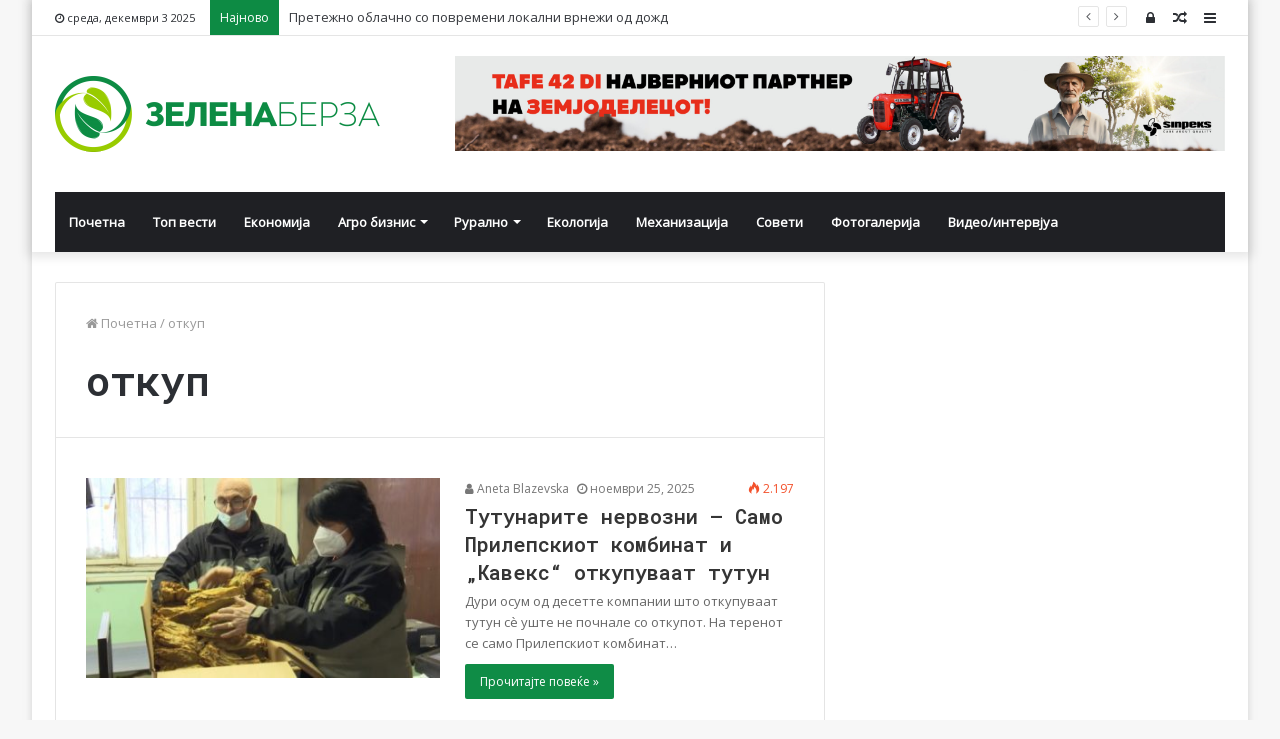

--- FILE ---
content_type: text/html; charset=UTF-8
request_url: https://zelenaberza.com.mk/tag/%D0%BE%D1%82%D0%BA%D1%83%D0%BF/
body_size: 24094
content:
<!DOCTYPE html>
<html lang="mk-MK" prefix="og: http://ogp.me/ns# fb: http://ogp.me/ns/fb#">
<head><meta http-equiv="Content-Type" content="text/html; charset=utf-8">

	<link rel="profile" href="http://gmpg.org/xfn/11" />
	<link rel="pingback" href="https://zelenaberza.com.mk/xmlrpc.php" />
	<title>откуп &#8211; Зелена Берза</title>
<meta name='robots' content='max-image-preview:large' />
<link rel='dns-prefetch' href='//fonts.googleapis.com' />
<link rel="alternate" type="application/rss+xml" title="Зелена Берза &raquo; Фид" href="https://zelenaberza.com.mk/feed/" />
<link rel="alternate" type="application/rss+xml" title="Зелена Берза &raquo; фидови за коментари" href="https://zelenaberza.com.mk/comments/feed/" />
<link rel="alternate" type="application/rss+xml" title="Зелена Берза &raquo; откуп Фид за ознаки" href="https://zelenaberza.com.mk/tag/%d0%be%d1%82%d0%ba%d1%83%d0%bf/feed/" />
<script type="text/javascript">
/* <![CDATA[ */
window._wpemojiSettings = {"baseUrl":"https:\/\/s.w.org\/images\/core\/emoji\/14.0.0\/72x72\/","ext":".png","svgUrl":"https:\/\/s.w.org\/images\/core\/emoji\/14.0.0\/svg\/","svgExt":".svg","source":{"concatemoji":"https:\/\/zelenaberza.com.mk\/wp-includes\/js\/wp-emoji-release.min.js?ver=6.4.7"}};
/*! This file is auto-generated */
!function(i,n){var o,s,e;function c(e){try{var t={supportTests:e,timestamp:(new Date).valueOf()};sessionStorage.setItem(o,JSON.stringify(t))}catch(e){}}function p(e,t,n){e.clearRect(0,0,e.canvas.width,e.canvas.height),e.fillText(t,0,0);var t=new Uint32Array(e.getImageData(0,0,e.canvas.width,e.canvas.height).data),r=(e.clearRect(0,0,e.canvas.width,e.canvas.height),e.fillText(n,0,0),new Uint32Array(e.getImageData(0,0,e.canvas.width,e.canvas.height).data));return t.every(function(e,t){return e===r[t]})}function u(e,t,n){switch(t){case"flag":return n(e,"\ud83c\udff3\ufe0f\u200d\u26a7\ufe0f","\ud83c\udff3\ufe0f\u200b\u26a7\ufe0f")?!1:!n(e,"\ud83c\uddfa\ud83c\uddf3","\ud83c\uddfa\u200b\ud83c\uddf3")&&!n(e,"\ud83c\udff4\udb40\udc67\udb40\udc62\udb40\udc65\udb40\udc6e\udb40\udc67\udb40\udc7f","\ud83c\udff4\u200b\udb40\udc67\u200b\udb40\udc62\u200b\udb40\udc65\u200b\udb40\udc6e\u200b\udb40\udc67\u200b\udb40\udc7f");case"emoji":return!n(e,"\ud83e\udef1\ud83c\udffb\u200d\ud83e\udef2\ud83c\udfff","\ud83e\udef1\ud83c\udffb\u200b\ud83e\udef2\ud83c\udfff")}return!1}function f(e,t,n){var r="undefined"!=typeof WorkerGlobalScope&&self instanceof WorkerGlobalScope?new OffscreenCanvas(300,150):i.createElement("canvas"),a=r.getContext("2d",{willReadFrequently:!0}),o=(a.textBaseline="top",a.font="600 32px Arial",{});return e.forEach(function(e){o[e]=t(a,e,n)}),o}function t(e){var t=i.createElement("script");t.src=e,t.defer=!0,i.head.appendChild(t)}"undefined"!=typeof Promise&&(o="wpEmojiSettingsSupports",s=["flag","emoji"],n.supports={everything:!0,everythingExceptFlag:!0},e=new Promise(function(e){i.addEventListener("DOMContentLoaded",e,{once:!0})}),new Promise(function(t){var n=function(){try{var e=JSON.parse(sessionStorage.getItem(o));if("object"==typeof e&&"number"==typeof e.timestamp&&(new Date).valueOf()<e.timestamp+604800&&"object"==typeof e.supportTests)return e.supportTests}catch(e){}return null}();if(!n){if("undefined"!=typeof Worker&&"undefined"!=typeof OffscreenCanvas&&"undefined"!=typeof URL&&URL.createObjectURL&&"undefined"!=typeof Blob)try{var e="postMessage("+f.toString()+"("+[JSON.stringify(s),u.toString(),p.toString()].join(",")+"));",r=new Blob([e],{type:"text/javascript"}),a=new Worker(URL.createObjectURL(r),{name:"wpTestEmojiSupports"});return void(a.onmessage=function(e){c(n=e.data),a.terminate(),t(n)})}catch(e){}c(n=f(s,u,p))}t(n)}).then(function(e){for(var t in e)n.supports[t]=e[t],n.supports.everything=n.supports.everything&&n.supports[t],"flag"!==t&&(n.supports.everythingExceptFlag=n.supports.everythingExceptFlag&&n.supports[t]);n.supports.everythingExceptFlag=n.supports.everythingExceptFlag&&!n.supports.flag,n.DOMReady=!1,n.readyCallback=function(){n.DOMReady=!0}}).then(function(){return e}).then(function(){var e;n.supports.everything||(n.readyCallback(),(e=n.source||{}).concatemoji?t(e.concatemoji):e.wpemoji&&e.twemoji&&(t(e.twemoji),t(e.wpemoji)))}))}((window,document),window._wpemojiSettings);
/* ]]> */
</script>
<style id='wp-emoji-styles-inline-css' type='text/css'>

	img.wp-smiley, img.emoji {
		display: inline !important;
		border: none !important;
		box-shadow: none !important;
		height: 1em !important;
		width: 1em !important;
		margin: 0 0.07em !important;
		vertical-align: -0.1em !important;
		background: none !important;
		padding: 0 !important;
	}
</style>
<link rel='stylesheet' id='wp-block-library-css' href='https://zelenaberza.com.mk/wp-includes/css/dist/block-library/style.min.css?ver=6.4.7' type='text/css' media='all' />
<style id='wp-block-library-theme-inline-css' type='text/css'>
.wp-block-audio figcaption{color:#555;font-size:13px;text-align:center}.is-dark-theme .wp-block-audio figcaption{color:hsla(0,0%,100%,.65)}.wp-block-audio{margin:0 0 1em}.wp-block-code{border:1px solid #ccc;border-radius:4px;font-family:Menlo,Consolas,monaco,monospace;padding:.8em 1em}.wp-block-embed figcaption{color:#555;font-size:13px;text-align:center}.is-dark-theme .wp-block-embed figcaption{color:hsla(0,0%,100%,.65)}.wp-block-embed{margin:0 0 1em}.blocks-gallery-caption{color:#555;font-size:13px;text-align:center}.is-dark-theme .blocks-gallery-caption{color:hsla(0,0%,100%,.65)}.wp-block-image figcaption{color:#555;font-size:13px;text-align:center}.is-dark-theme .wp-block-image figcaption{color:hsla(0,0%,100%,.65)}.wp-block-image{margin:0 0 1em}.wp-block-pullquote{border-bottom:4px solid;border-top:4px solid;color:currentColor;margin-bottom:1.75em}.wp-block-pullquote cite,.wp-block-pullquote footer,.wp-block-pullquote__citation{color:currentColor;font-size:.8125em;font-style:normal;text-transform:uppercase}.wp-block-quote{border-left:.25em solid;margin:0 0 1.75em;padding-left:1em}.wp-block-quote cite,.wp-block-quote footer{color:currentColor;font-size:.8125em;font-style:normal;position:relative}.wp-block-quote.has-text-align-right{border-left:none;border-right:.25em solid;padding-left:0;padding-right:1em}.wp-block-quote.has-text-align-center{border:none;padding-left:0}.wp-block-quote.is-large,.wp-block-quote.is-style-large,.wp-block-quote.is-style-plain{border:none}.wp-block-search .wp-block-search__label{font-weight:700}.wp-block-search__button{border:1px solid #ccc;padding:.375em .625em}:where(.wp-block-group.has-background){padding:1.25em 2.375em}.wp-block-separator.has-css-opacity{opacity:.4}.wp-block-separator{border:none;border-bottom:2px solid;margin-left:auto;margin-right:auto}.wp-block-separator.has-alpha-channel-opacity{opacity:1}.wp-block-separator:not(.is-style-wide):not(.is-style-dots){width:100px}.wp-block-separator.has-background:not(.is-style-dots){border-bottom:none;height:1px}.wp-block-separator.has-background:not(.is-style-wide):not(.is-style-dots){height:2px}.wp-block-table{margin:0 0 1em}.wp-block-table td,.wp-block-table th{word-break:normal}.wp-block-table figcaption{color:#555;font-size:13px;text-align:center}.is-dark-theme .wp-block-table figcaption{color:hsla(0,0%,100%,.65)}.wp-block-video figcaption{color:#555;font-size:13px;text-align:center}.is-dark-theme .wp-block-video figcaption{color:hsla(0,0%,100%,.65)}.wp-block-video{margin:0 0 1em}.wp-block-template-part.has-background{margin-bottom:0;margin-top:0;padding:1.25em 2.375em}
</style>
<style id='classic-theme-styles-inline-css' type='text/css'>
/*! This file is auto-generated */
.wp-block-button__link{color:#fff;background-color:#32373c;border-radius:9999px;box-shadow:none;text-decoration:none;padding:calc(.667em + 2px) calc(1.333em + 2px);font-size:1.125em}.wp-block-file__button{background:#32373c;color:#fff;text-decoration:none}
</style>
<style id='global-styles-inline-css' type='text/css'>
body{--wp--preset--color--black: #000000;--wp--preset--color--cyan-bluish-gray: #abb8c3;--wp--preset--color--white: #ffffff;--wp--preset--color--pale-pink: #f78da7;--wp--preset--color--vivid-red: #cf2e2e;--wp--preset--color--luminous-vivid-orange: #ff6900;--wp--preset--color--luminous-vivid-amber: #fcb900;--wp--preset--color--light-green-cyan: #7bdcb5;--wp--preset--color--vivid-green-cyan: #00d084;--wp--preset--color--pale-cyan-blue: #8ed1fc;--wp--preset--color--vivid-cyan-blue: #0693e3;--wp--preset--color--vivid-purple: #9b51e0;--wp--preset--gradient--vivid-cyan-blue-to-vivid-purple: linear-gradient(135deg,rgba(6,147,227,1) 0%,rgb(155,81,224) 100%);--wp--preset--gradient--light-green-cyan-to-vivid-green-cyan: linear-gradient(135deg,rgb(122,220,180) 0%,rgb(0,208,130) 100%);--wp--preset--gradient--luminous-vivid-amber-to-luminous-vivid-orange: linear-gradient(135deg,rgba(252,185,0,1) 0%,rgba(255,105,0,1) 100%);--wp--preset--gradient--luminous-vivid-orange-to-vivid-red: linear-gradient(135deg,rgba(255,105,0,1) 0%,rgb(207,46,46) 100%);--wp--preset--gradient--very-light-gray-to-cyan-bluish-gray: linear-gradient(135deg,rgb(238,238,238) 0%,rgb(169,184,195) 100%);--wp--preset--gradient--cool-to-warm-spectrum: linear-gradient(135deg,rgb(74,234,220) 0%,rgb(151,120,209) 20%,rgb(207,42,186) 40%,rgb(238,44,130) 60%,rgb(251,105,98) 80%,rgb(254,248,76) 100%);--wp--preset--gradient--blush-light-purple: linear-gradient(135deg,rgb(255,206,236) 0%,rgb(152,150,240) 100%);--wp--preset--gradient--blush-bordeaux: linear-gradient(135deg,rgb(254,205,165) 0%,rgb(254,45,45) 50%,rgb(107,0,62) 100%);--wp--preset--gradient--luminous-dusk: linear-gradient(135deg,rgb(255,203,112) 0%,rgb(199,81,192) 50%,rgb(65,88,208) 100%);--wp--preset--gradient--pale-ocean: linear-gradient(135deg,rgb(255,245,203) 0%,rgb(182,227,212) 50%,rgb(51,167,181) 100%);--wp--preset--gradient--electric-grass: linear-gradient(135deg,rgb(202,248,128) 0%,rgb(113,206,126) 100%);--wp--preset--gradient--midnight: linear-gradient(135deg,rgb(2,3,129) 0%,rgb(40,116,252) 100%);--wp--preset--font-size--small: 13px;--wp--preset--font-size--medium: 20px;--wp--preset--font-size--large: 36px;--wp--preset--font-size--x-large: 42px;--wp--preset--spacing--20: 0.44rem;--wp--preset--spacing--30: 0.67rem;--wp--preset--spacing--40: 1rem;--wp--preset--spacing--50: 1.5rem;--wp--preset--spacing--60: 2.25rem;--wp--preset--spacing--70: 3.38rem;--wp--preset--spacing--80: 5.06rem;--wp--preset--shadow--natural: 6px 6px 9px rgba(0, 0, 0, 0.2);--wp--preset--shadow--deep: 12px 12px 50px rgba(0, 0, 0, 0.4);--wp--preset--shadow--sharp: 6px 6px 0px rgba(0, 0, 0, 0.2);--wp--preset--shadow--outlined: 6px 6px 0px -3px rgba(255, 255, 255, 1), 6px 6px rgba(0, 0, 0, 1);--wp--preset--shadow--crisp: 6px 6px 0px rgba(0, 0, 0, 1);}:where(.is-layout-flex){gap: 0.5em;}:where(.is-layout-grid){gap: 0.5em;}body .is-layout-flow > .alignleft{float: left;margin-inline-start: 0;margin-inline-end: 2em;}body .is-layout-flow > .alignright{float: right;margin-inline-start: 2em;margin-inline-end: 0;}body .is-layout-flow > .aligncenter{margin-left: auto !important;margin-right: auto !important;}body .is-layout-constrained > .alignleft{float: left;margin-inline-start: 0;margin-inline-end: 2em;}body .is-layout-constrained > .alignright{float: right;margin-inline-start: 2em;margin-inline-end: 0;}body .is-layout-constrained > .aligncenter{margin-left: auto !important;margin-right: auto !important;}body .is-layout-constrained > :where(:not(.alignleft):not(.alignright):not(.alignfull)){max-width: var(--wp--style--global--content-size);margin-left: auto !important;margin-right: auto !important;}body .is-layout-constrained > .alignwide{max-width: var(--wp--style--global--wide-size);}body .is-layout-flex{display: flex;}body .is-layout-flex{flex-wrap: wrap;align-items: center;}body .is-layout-flex > *{margin: 0;}body .is-layout-grid{display: grid;}body .is-layout-grid > *{margin: 0;}:where(.wp-block-columns.is-layout-flex){gap: 2em;}:where(.wp-block-columns.is-layout-grid){gap: 2em;}:where(.wp-block-post-template.is-layout-flex){gap: 1.25em;}:where(.wp-block-post-template.is-layout-grid){gap: 1.25em;}.has-black-color{color: var(--wp--preset--color--black) !important;}.has-cyan-bluish-gray-color{color: var(--wp--preset--color--cyan-bluish-gray) !important;}.has-white-color{color: var(--wp--preset--color--white) !important;}.has-pale-pink-color{color: var(--wp--preset--color--pale-pink) !important;}.has-vivid-red-color{color: var(--wp--preset--color--vivid-red) !important;}.has-luminous-vivid-orange-color{color: var(--wp--preset--color--luminous-vivid-orange) !important;}.has-luminous-vivid-amber-color{color: var(--wp--preset--color--luminous-vivid-amber) !important;}.has-light-green-cyan-color{color: var(--wp--preset--color--light-green-cyan) !important;}.has-vivid-green-cyan-color{color: var(--wp--preset--color--vivid-green-cyan) !important;}.has-pale-cyan-blue-color{color: var(--wp--preset--color--pale-cyan-blue) !important;}.has-vivid-cyan-blue-color{color: var(--wp--preset--color--vivid-cyan-blue) !important;}.has-vivid-purple-color{color: var(--wp--preset--color--vivid-purple) !important;}.has-black-background-color{background-color: var(--wp--preset--color--black) !important;}.has-cyan-bluish-gray-background-color{background-color: var(--wp--preset--color--cyan-bluish-gray) !important;}.has-white-background-color{background-color: var(--wp--preset--color--white) !important;}.has-pale-pink-background-color{background-color: var(--wp--preset--color--pale-pink) !important;}.has-vivid-red-background-color{background-color: var(--wp--preset--color--vivid-red) !important;}.has-luminous-vivid-orange-background-color{background-color: var(--wp--preset--color--luminous-vivid-orange) !important;}.has-luminous-vivid-amber-background-color{background-color: var(--wp--preset--color--luminous-vivid-amber) !important;}.has-light-green-cyan-background-color{background-color: var(--wp--preset--color--light-green-cyan) !important;}.has-vivid-green-cyan-background-color{background-color: var(--wp--preset--color--vivid-green-cyan) !important;}.has-pale-cyan-blue-background-color{background-color: var(--wp--preset--color--pale-cyan-blue) !important;}.has-vivid-cyan-blue-background-color{background-color: var(--wp--preset--color--vivid-cyan-blue) !important;}.has-vivid-purple-background-color{background-color: var(--wp--preset--color--vivid-purple) !important;}.has-black-border-color{border-color: var(--wp--preset--color--black) !important;}.has-cyan-bluish-gray-border-color{border-color: var(--wp--preset--color--cyan-bluish-gray) !important;}.has-white-border-color{border-color: var(--wp--preset--color--white) !important;}.has-pale-pink-border-color{border-color: var(--wp--preset--color--pale-pink) !important;}.has-vivid-red-border-color{border-color: var(--wp--preset--color--vivid-red) !important;}.has-luminous-vivid-orange-border-color{border-color: var(--wp--preset--color--luminous-vivid-orange) !important;}.has-luminous-vivid-amber-border-color{border-color: var(--wp--preset--color--luminous-vivid-amber) !important;}.has-light-green-cyan-border-color{border-color: var(--wp--preset--color--light-green-cyan) !important;}.has-vivid-green-cyan-border-color{border-color: var(--wp--preset--color--vivid-green-cyan) !important;}.has-pale-cyan-blue-border-color{border-color: var(--wp--preset--color--pale-cyan-blue) !important;}.has-vivid-cyan-blue-border-color{border-color: var(--wp--preset--color--vivid-cyan-blue) !important;}.has-vivid-purple-border-color{border-color: var(--wp--preset--color--vivid-purple) !important;}.has-vivid-cyan-blue-to-vivid-purple-gradient-background{background: var(--wp--preset--gradient--vivid-cyan-blue-to-vivid-purple) !important;}.has-light-green-cyan-to-vivid-green-cyan-gradient-background{background: var(--wp--preset--gradient--light-green-cyan-to-vivid-green-cyan) !important;}.has-luminous-vivid-amber-to-luminous-vivid-orange-gradient-background{background: var(--wp--preset--gradient--luminous-vivid-amber-to-luminous-vivid-orange) !important;}.has-luminous-vivid-orange-to-vivid-red-gradient-background{background: var(--wp--preset--gradient--luminous-vivid-orange-to-vivid-red) !important;}.has-very-light-gray-to-cyan-bluish-gray-gradient-background{background: var(--wp--preset--gradient--very-light-gray-to-cyan-bluish-gray) !important;}.has-cool-to-warm-spectrum-gradient-background{background: var(--wp--preset--gradient--cool-to-warm-spectrum) !important;}.has-blush-light-purple-gradient-background{background: var(--wp--preset--gradient--blush-light-purple) !important;}.has-blush-bordeaux-gradient-background{background: var(--wp--preset--gradient--blush-bordeaux) !important;}.has-luminous-dusk-gradient-background{background: var(--wp--preset--gradient--luminous-dusk) !important;}.has-pale-ocean-gradient-background{background: var(--wp--preset--gradient--pale-ocean) !important;}.has-electric-grass-gradient-background{background: var(--wp--preset--gradient--electric-grass) !important;}.has-midnight-gradient-background{background: var(--wp--preset--gradient--midnight) !important;}.has-small-font-size{font-size: var(--wp--preset--font-size--small) !important;}.has-medium-font-size{font-size: var(--wp--preset--font-size--medium) !important;}.has-large-font-size{font-size: var(--wp--preset--font-size--large) !important;}.has-x-large-font-size{font-size: var(--wp--preset--font-size--x-large) !important;}
.wp-block-navigation a:where(:not(.wp-element-button)){color: inherit;}
:where(.wp-block-post-template.is-layout-flex){gap: 1.25em;}:where(.wp-block-post-template.is-layout-grid){gap: 1.25em;}
:where(.wp-block-columns.is-layout-flex){gap: 2em;}:where(.wp-block-columns.is-layout-grid){gap: 2em;}
.wp-block-pullquote{font-size: 1.5em;line-height: 1.6;}
</style>
<link rel='stylesheet' id='awesome-weather-css' href='https://zelenaberza.com.mk/wp-content/plugins/awesome-weather/awesome-weather.css?ver=6.4.7' type='text/css' media='all' />
<style id='awesome-weather-inline-css' type='text/css'>
.awesome-weather-wrap { font-family: 'Open Sans', sans-serif; font-weight: 400; font-size: 14px; line-height: 14px; }
</style>
<link rel='stylesheet' id='opensans-googlefont-css' href='//fonts.googleapis.com/css?family=Open+Sans%3A400&#038;ver=6.4.7' type='text/css' media='all' />
<link rel='stylesheet' id='ditty-news-ticker-font-css' href='https://zelenaberza.com.mk/wp-content/plugins/ditty-news-ticker/legacy/inc/static/libs/fontastic/styles.css?ver=3.1.48' type='text/css' media='all' />
<link rel='stylesheet' id='ditty-news-ticker-css' href='https://zelenaberza.com.mk/wp-content/plugins/ditty-news-ticker/legacy/inc/static/css/style.css?ver=3.1.48' type='text/css' media='all' />
<link rel='stylesheet' id='ditty-displays-css' href='https://zelenaberza.com.mk/wp-content/plugins/ditty-news-ticker/build/dittyDisplays.css?ver=3.1.48' type='text/css' media='all' />
<link rel='stylesheet' id='ditty-fontawesome-css' href='https://zelenaberza.com.mk/wp-content/plugins/ditty-news-ticker/includes/libs/fontawesome-6.4.0/css/all.css?ver=6.4.0' type='text/css' media='' />
<link rel='stylesheet' id='wp-polls-css' href='https://zelenaberza.com.mk/wp-content/plugins/wp-polls/polls-css.css?ver=2.77.2' type='text/css' media='all' />
<style id='wp-polls-inline-css' type='text/css'>
.wp-polls .pollbar {
	margin: 1px;
	font-size: 8px;
	line-height: 10px;
	height: 10px;
	background-image: url('https://zelenaberza.com.mk/wp-content/plugins/wp-polls/images/default_gradient/pollbg.gif');
	border: 1px solid #c8c8c8;
}

</style>
<link rel='stylesheet' id='tie-css-base-css' href='https://zelenaberza.com.mk/wp-content/themes/jannah/assets/css/base.min.css?ver=4.5.0' type='text/css' media='all' />
<link rel='stylesheet' id='tie-css-styles-css' href='https://zelenaberza.com.mk/wp-content/themes/jannah/assets/css/style.min.css?ver=4.5.0' type='text/css' media='all' />
<link rel='stylesheet' id='tie-css-widgets-css' href='https://zelenaberza.com.mk/wp-content/themes/jannah/assets/css/widgets.min.css?ver=4.5.0' type='text/css' media='all' />
<link rel='stylesheet' id='tie-css-helpers-css' href='https://zelenaberza.com.mk/wp-content/themes/jannah/assets/css/helpers.min.css?ver=4.5.0' type='text/css' media='all' />
<link rel='stylesheet' id='tie-css-ilightbox-css' href='https://zelenaberza.com.mk/wp-content/themes/jannah/assets/ilightbox/dark-skin/skin.css?ver=4.5.0' type='text/css' media='all' />
<style id='tie-css-ilightbox-inline-css' type='text/css'>
.wf-active .logo-text,.wf-active h1,.wf-active h2,.wf-active h3,.wf-active h4,.wf-active h5,.wf-active h6{font-family: 'Roboto Mono';}.brand-title,a:hover,#tie-popup-search-submit,#logo.text-logo a,.theme-header nav .components #search-submit:hover,.theme-header .header-nav .components > li:hover > a,.theme-header .header-nav .components li a:hover,.main-menu ul.cats-vertical li a.is-active,.main-menu ul.cats-vertical li a:hover,.main-nav li.mega-menu .post-meta a:hover,.main-nav li.mega-menu .post-box-title a:hover,.search-in-main-nav.autocomplete-suggestions a:hover,#main-nav .menu ul li:hover > a,#main-nav .menu ul li.current-menu-item:not(.mega-link-column) > a,.top-nav .menu li:hover > a,.top-nav .menu > .tie-current-menu > a,.search-in-top-nav.autocomplete-suggestions .post-title a:hover,div.mag-box .mag-box-options .mag-box-filter-links a.active,.mag-box-filter-links .flexMenu-viewMore:hover > a,.stars-rating-active,body .tabs.tabs .active > a,.video-play-icon,.spinner-circle:after,#go-to-content:hover,.comment-list .comment-author .fn,.commentlist .comment-author .fn,blockquote::before,blockquote cite,blockquote.quote-simple p,.multiple-post-pages a:hover,#story-index li .is-current,.latest-tweets-widget .twitter-icon-wrap span,.wide-slider-nav-wrapper .slide,.wide-next-prev-slider-wrapper .tie-slider-nav li:hover span,#instagram-link:hover,.review-final-score h3,#mobile-menu-icon:hover .menu-text,.entry a,.entry .post-bottom-meta a[href]:hover,.widget.tie-weather-widget .icon-basecloud-bg:after,q a,blockquote a,.site-footer a:hover,.site-footer .stars-rating-active,.site-footer .twitter-icon-wrap span,.site-info a:hover{color: #0d8b44;}[type='submit'],.button,.generic-button a,.generic-button button,.theme-header .header-nav .comp-sub-menu a.button.guest-btn:hover,.theme-header .header-nav .comp-sub-menu a.checkout-button,nav.main-nav .menu > li.tie-current-menu > a,nav.main-nav .menu > li:hover > a,.main-menu .mega-links-head:after,#main-nav .mega-menu.mega-cat .cats-horizontal li a.is-active,#mobile-menu-icon:hover .nav-icon,#mobile-menu-icon:hover .nav-icon:before,#mobile-menu-icon:hover .nav-icon:after,.search-in-main-nav.autocomplete-suggestions a.button,.search-in-top-nav.autocomplete-suggestions a.button,.spinner > div,.post-cat,.pages-numbers li.current span,.multiple-post-pages > span,#tie-wrapper .mejs-container .mejs-controls,.mag-box-filter-links a:hover,.slider-arrow-nav a:not(.pagination-disabled):hover,.comment-list .reply a:hover,.commentlist .reply a:hover,#reading-position-indicator,#story-index-icon,.videos-block .playlist-title,.review-percentage .review-item span span,.tie-slick-dots li.slick-active button,.tie-slick-dots li button:hover,.digital-rating-static,.timeline-widget li a:hover .date:before,#wp-calendar #today,.posts-list-counter li:before,.cat-counter a + span,.tie-slider-nav li span:hover,.fullwidth-area .widget_tag_cloud .tagcloud a:hover,.magazine2:not(.block-head-4) .dark-widgetized-area ul.tabs a:hover,.magazine2:not(.block-head-4) .dark-widgetized-area ul.tabs .active a,.magazine1 .dark-widgetized-area ul.tabs a:hover,.magazine1 .dark-widgetized-area ul.tabs .active a,.block-head-4.magazine2 .dark-widgetized-area .tabs.tabs .active a,.block-head-4.magazine2 .dark-widgetized-area .tabs > .active a:before,.block-head-4.magazine2 .dark-widgetized-area .tabs > .active a:after,.demo_store,.demo #logo:after,.widget.tie-weather-widget,span.video-close-btn:hover,#go-to-top,.latest-tweets-widget .slider-links .button:not(:hover){background-color: #0d8b44;color: #FFFFFF;}.tie-weather-widget .widget-title h4,.block-head-4.magazine2 #footer .tabs .active a:hover{color: #FFFFFF;}pre,code,.pages-numbers li.current span,.theme-header .header-nav .comp-sub-menu a.button.guest-btn:hover,.multiple-post-pages > span,.post-content-slideshow .tie-slider-nav li span:hover,#tie-body .tie-slider-nav li > span:hover,#instagram-link:before,#instagram-link:after,.slider-arrow-nav a:not(.pagination-disabled):hover,.main-nav .mega-menu.mega-cat .cats-horizontal li a.is-active, .main-nav .mega-menu.mega-cat .cats-horizontal li a:hover,.main-menu .menu > li > .menu-sub-content{border-color: #0d8b44;}.main-menu .menu > li.tie-current-menu{border-bottom-color: #0d8b44;}.top-nav .menu li.menu-item-has-children:hover > a:before{border-top-color: #0d8b44;}.main-nav .main-menu .menu > li.tie-current-menu > a:before,.main-nav .main-menu .menu > li:hover > a:before{border-top-color: #FFFFFF;}header.main-nav-light .main-nav .menu-item-has-children li:hover > a:before,header.main-nav-light .main-nav .mega-menu li:hover > a:before{border-left-color: #0d8b44;}.rtl header.main-nav-light .main-nav .menu-item-has-children li:hover > a:before,.rtl header.main-nav-light .main-nav .mega-menu li:hover > a:before{border-right-color: #0d8b44;border-left-color: transparent;}.top-nav ul.menu li .menu-item-has-children:hover > a:before{border-top-color: transparent;border-left-color: #0d8b44;}.rtl .top-nav ul.menu li .menu-item-has-children:hover > a:before{border-left-color: transparent;border-right-color: #0d8b44;}::-moz-selection{background-color: #0d8b44;color: #FFFFFF;}::selection{background-color: #0d8b44;color: #FFFFFF;}circle.circle_bar{stroke: #0d8b44;}#reading-position-indicator{box-shadow: 0 0 10px rgba( 13,139,68,0.7);}#tie-popup-search-submit:hover,#logo.text-logo a:hover,.entry a:hover,.block-head-4.magazine2 .site-footer .tabs li a:hover,q a:hover,blockquote a:hover{color: #005912;}.button:hover,input[type='submit']:hover,.generic-button a:hover,.generic-button button:hover,a.post-cat:hover,.site-footer .button:hover,.site-footer [type='submit']:hover,.search-in-main-nav.autocomplete-suggestions a.button:hover,.search-in-top-nav.autocomplete-suggestions a.button:hover,.theme-header .header-nav .comp-sub-menu a.checkout-button:hover{background-color: #005912;color: #FFFFFF;}.theme-header .header-nav .comp-sub-menu a.checkout-button:not(:hover),.entry a.button{color: #FFFFFF;}#story-index.is-compact .story-index-content{background-color: #0d8b44;}#story-index.is-compact .story-index-content a,#story-index.is-compact .story-index-content .is-current{color: #FFFFFF;}#tie-body .has-block-head-4,#tie-body .mag-box-title h3,#tie-body .comment-reply-title,#tie-body .related.products > h2,#tie-body .up-sells > h2,#tie-body .cross-sells > h2,#tie-body .cart_totals > h2,#tie-body .bbp-form legend,#tie-body .mag-box-title h3 a,#tie-body .section-title-default a,#tie-body #cancel-comment-reply-link {color: #FFFFFF;}#tie-body .has-block-head-4:before,#tie-body .mag-box-title h3:before,#tie-body .comment-reply-title:before,#tie-body .related.products > h2:before,#tie-body .up-sells > h2:before,#tie-body .cross-sells > h2:before,#tie-body .cart_totals > h2:before,#tie-body .bbp-form legend:before {background-color: #0d8b44;}#tie-body .block-more-button{color: #0d8b44;}#tie-body .block-more-button:hover{color: #005912;}.brand-title,a:hover,#tie-popup-search-submit,#logo.text-logo a,.theme-header nav .components #search-submit:hover,.theme-header .header-nav .components > li:hover > a,.theme-header .header-nav .components li a:hover,.main-menu ul.cats-vertical li a.is-active,.main-menu ul.cats-vertical li a:hover,.main-nav li.mega-menu .post-meta a:hover,.main-nav li.mega-menu .post-box-title a:hover,.search-in-main-nav.autocomplete-suggestions a:hover,#main-nav .menu ul li:hover > a,#main-nav .menu ul li.current-menu-item:not(.mega-link-column) > a,.top-nav .menu li:hover > a,.top-nav .menu > .tie-current-menu > a,.search-in-top-nav.autocomplete-suggestions .post-title a:hover,div.mag-box .mag-box-options .mag-box-filter-links a.active,.mag-box-filter-links .flexMenu-viewMore:hover > a,.stars-rating-active,body .tabs.tabs .active > a,.video-play-icon,.spinner-circle:after,#go-to-content:hover,.comment-list .comment-author .fn,.commentlist .comment-author .fn,blockquote::before,blockquote cite,blockquote.quote-simple p,.multiple-post-pages a:hover,#story-index li .is-current,.latest-tweets-widget .twitter-icon-wrap span,.wide-slider-nav-wrapper .slide,.wide-next-prev-slider-wrapper .tie-slider-nav li:hover span,#instagram-link:hover,.review-final-score h3,#mobile-menu-icon:hover .menu-text,.entry a,.entry .post-bottom-meta a[href]:hover,.widget.tie-weather-widget .icon-basecloud-bg:after,q a,blockquote a,.site-footer a:hover,.site-footer .stars-rating-active,.site-footer .twitter-icon-wrap span,.site-info a:hover{color: #0d8b44;}[type='submit'],.button,.generic-button a,.generic-button button,.theme-header .header-nav .comp-sub-menu a.button.guest-btn:hover,.theme-header .header-nav .comp-sub-menu a.checkout-button,nav.main-nav .menu > li.tie-current-menu > a,nav.main-nav .menu > li:hover > a,.main-menu .mega-links-head:after,#main-nav .mega-menu.mega-cat .cats-horizontal li a.is-active,#mobile-menu-icon:hover .nav-icon,#mobile-menu-icon:hover .nav-icon:before,#mobile-menu-icon:hover .nav-icon:after,.search-in-main-nav.autocomplete-suggestions a.button,.search-in-top-nav.autocomplete-suggestions a.button,.spinner > div,.post-cat,.pages-numbers li.current span,.multiple-post-pages > span,#tie-wrapper .mejs-container .mejs-controls,.mag-box-filter-links a:hover,.slider-arrow-nav a:not(.pagination-disabled):hover,.comment-list .reply a:hover,.commentlist .reply a:hover,#reading-position-indicator,#story-index-icon,.videos-block .playlist-title,.review-percentage .review-item span span,.tie-slick-dots li.slick-active button,.tie-slick-dots li button:hover,.digital-rating-static,.timeline-widget li a:hover .date:before,#wp-calendar #today,.posts-list-counter li:before,.cat-counter a + span,.tie-slider-nav li span:hover,.fullwidth-area .widget_tag_cloud .tagcloud a:hover,.magazine2:not(.block-head-4) .dark-widgetized-area ul.tabs a:hover,.magazine2:not(.block-head-4) .dark-widgetized-area ul.tabs .active a,.magazine1 .dark-widgetized-area ul.tabs a:hover,.magazine1 .dark-widgetized-area ul.tabs .active a,.block-head-4.magazine2 .dark-widgetized-area .tabs.tabs .active a,.block-head-4.magazine2 .dark-widgetized-area .tabs > .active a:before,.block-head-4.magazine2 .dark-widgetized-area .tabs > .active a:after,.demo_store,.demo #logo:after,.widget.tie-weather-widget,span.video-close-btn:hover,#go-to-top,.latest-tweets-widget .slider-links .button:not(:hover){background-color: #0d8b44;color: #FFFFFF;}.tie-weather-widget .widget-title h4,.block-head-4.magazine2 #footer .tabs .active a:hover{color: #FFFFFF;}pre,code,.pages-numbers li.current span,.theme-header .header-nav .comp-sub-menu a.button.guest-btn:hover,.multiple-post-pages > span,.post-content-slideshow .tie-slider-nav li span:hover,#tie-body .tie-slider-nav li > span:hover,#instagram-link:before,#instagram-link:after,.slider-arrow-nav a:not(.pagination-disabled):hover,.main-nav .mega-menu.mega-cat .cats-horizontal li a.is-active, .main-nav .mega-menu.mega-cat .cats-horizontal li a:hover,.main-menu .menu > li > .menu-sub-content{border-color: #0d8b44;}.main-menu .menu > li.tie-current-menu{border-bottom-color: #0d8b44;}.top-nav .menu li.menu-item-has-children:hover > a:before{border-top-color: #0d8b44;}.main-nav .main-menu .menu > li.tie-current-menu > a:before,.main-nav .main-menu .menu > li:hover > a:before{border-top-color: #FFFFFF;}header.main-nav-light .main-nav .menu-item-has-children li:hover > a:before,header.main-nav-light .main-nav .mega-menu li:hover > a:before{border-left-color: #0d8b44;}.rtl header.main-nav-light .main-nav .menu-item-has-children li:hover > a:before,.rtl header.main-nav-light .main-nav .mega-menu li:hover > a:before{border-right-color: #0d8b44;border-left-color: transparent;}.top-nav ul.menu li .menu-item-has-children:hover > a:before{border-top-color: transparent;border-left-color: #0d8b44;}.rtl .top-nav ul.menu li .menu-item-has-children:hover > a:before{border-left-color: transparent;border-right-color: #0d8b44;}::-moz-selection{background-color: #0d8b44;color: #FFFFFF;}::selection{background-color: #0d8b44;color: #FFFFFF;}circle.circle_bar{stroke: #0d8b44;}#reading-position-indicator{box-shadow: 0 0 10px rgba( 13,139,68,0.7);}#tie-popup-search-submit:hover,#logo.text-logo a:hover,.entry a:hover,.block-head-4.magazine2 .site-footer .tabs li a:hover,q a:hover,blockquote a:hover{color: #005912;}.button:hover,input[type='submit']:hover,.generic-button a:hover,.generic-button button:hover,a.post-cat:hover,.site-footer .button:hover,.site-footer [type='submit']:hover,.search-in-main-nav.autocomplete-suggestions a.button:hover,.search-in-top-nav.autocomplete-suggestions a.button:hover,.theme-header .header-nav .comp-sub-menu a.checkout-button:hover{background-color: #005912;color: #FFFFFF;}.theme-header .header-nav .comp-sub-menu a.checkout-button:not(:hover),.entry a.button{color: #FFFFFF;}#story-index.is-compact .story-index-content{background-color: #0d8b44;}#story-index.is-compact .story-index-content a,#story-index.is-compact .story-index-content .is-current{color: #FFFFFF;}#tie-body .has-block-head-4,#tie-body .mag-box-title h3,#tie-body .comment-reply-title,#tie-body .related.products > h2,#tie-body .up-sells > h2,#tie-body .cross-sells > h2,#tie-body .cart_totals > h2,#tie-body .bbp-form legend,#tie-body .mag-box-title h3 a,#tie-body .section-title-default a,#tie-body #cancel-comment-reply-link {color: #FFFFFF;}#tie-body .has-block-head-4:before,#tie-body .mag-box-title h3:before,#tie-body .comment-reply-title:before,#tie-body .related.products > h2:before,#tie-body .up-sells > h2:before,#tie-body .cross-sells > h2:before,#tie-body .cart_totals > h2:before,#tie-body .bbp-form legend:before {background-color: #0d8b44;}#tie-body .block-more-button{color: #0d8b44;}#tie-body .block-more-button:hover{color: #005912;}
</style>
<script type="text/javascript" src="https://zelenaberza.com.mk/wp-includes/js/jquery/jquery.min.js?ver=3.7.1" id="jquery-core-js"></script>
<script type="text/javascript" src="https://zelenaberza.com.mk/wp-includes/js/jquery/jquery-migrate.min.js?ver=3.4.1" id="jquery-migrate-js"></script>
<link rel="https://api.w.org/" href="https://zelenaberza.com.mk/wp-json/" /><link rel="alternate" type="application/json" href="https://zelenaberza.com.mk/wp-json/wp/v2/tags/77" /><link rel="EditURI" type="application/rsd+xml" title="RSD" href="https://zelenaberza.com.mk/xmlrpc.php?rsd" />
<meta name="generator" content="WordPress 6.4.7" />
<meta http-equiv="X-UA-Compatible" content="IE=edge">
<meta name="theme-color" content="#0d8b44" /><meta name="viewport" content="width=device-width, initial-scale=1.0" />
<!-- Meta Pixel Code -->
<script type='text/javascript'>
!function(f,b,e,v,n,t,s){if(f.fbq)return;n=f.fbq=function(){n.callMethod?
n.callMethod.apply(n,arguments):n.queue.push(arguments)};if(!f._fbq)f._fbq=n;
n.push=n;n.loaded=!0;n.version='2.0';n.queue=[];t=b.createElement(e);t.async=!0;
t.src=v;s=b.getElementsByTagName(e)[0];s.parentNode.insertBefore(t,s)}(window,
document,'script','https://connect.facebook.net/en_US/fbevents.js?v=next');
</script>
<!-- End Meta Pixel Code -->

      <script type='text/javascript'>
        var url = window.location.origin + '?ob=open-bridge';
        fbq('set', 'openbridge', '1827904270793995', url);
      </script>
    <script type='text/javascript'>fbq('init', '1827904270793995', {}, {
    "agent": "wordpress-6.4.7-3.0.14"
})</script><script type='text/javascript'>
    fbq('track', 'PageView', []);
  </script>
<!-- Meta Pixel Code -->
<noscript>
<img height="1" width="1" style="display:none" alt="fbpx"
src="https://www.facebook.com/tr?id=1827904270793995&ev=PageView&noscript=1" />
</noscript>
<!-- End Meta Pixel Code -->
<link rel="icon" href="https://zelenaberza.com.mk/wp-content/uploads/2019/12/favicon.png" sizes="32x32" />
<link rel="icon" href="https://zelenaberza.com.mk/wp-content/uploads/2019/12/favicon.png" sizes="192x192" />
<link rel="apple-touch-icon" href="https://zelenaberza.com.mk/wp-content/uploads/2019/12/favicon.png" />
<meta name="msapplication-TileImage" content="https://zelenaberza.com.mk/wp-content/uploads/2019/12/favicon.png" />
		<style type="text/css" id="wp-custom-css">
			.wpt_widget_content .tab_title.selected a {
	background-color: #0D8B44 !important;
}

.breaking-title {
	background: #99cb00 !important;
}

.breaking-title::before {
	background: #0D8B44;
}
/*
#menu-item-28533:hover {
	background-color:#3878D0;
}

#menu-item-28534:hover {
	background-color:#4D508B;
}

#menu-item-28622:hover {
	background-color:#2EE1B5;
}

#menu-item-28535:hover {
	background-color:#E8233F;
}
#menu-item-28537:hover {
	background-color:#F7A905;
}

#menu-item-28538:hover {
	background-color:#7343DB;
}

#menu-item-28642:hover{
	background-color:#F6CEE9;
}
*/

#tie-block_3129 .mag-box .big-post-left-box .has-first-big-post .box-dark-skin .dark-skin has-.custom-color {
background-color: red !important;
}

.dark-skin .container-wrapper {
    background-color:#9C0;
}
.main-nav ul li:nth-child(2):hover a {
    background-color: 
    #3878D0;
}

.main-nav ul li:nth-child(3):hover a {
    background-color: 
    #4d508b;
}
.main-nav ul li:nth-child(4):hover a {
    background-color: 
    #2EE1B5;
}

.main-nav ul li:nth-child(5):hover a {
    background-color: 
    #7343DB;
}

.main-nav ul li:nth-child(6):hover a {
    background-color: 
    #0088FF;
}

.main-nav ul li:nth-child(7):hover a {
    background-color: 
    #006666;
}

.main-nav ul li:nth-child(8):hover a {
    background-color: 
    #F7A905;
}


/* 
 * #popular-tab {
	background: #99CB00;
}

#recent-tab {
	background: #0D8B44;
}
*/

.tab-content-wrap .container-wrapper .mag-box-container .posts-items.posts-list-container {
	background-color:#1F2024 !important;
}
		</style>
		
<!-- START - Open Graph and Twitter Card Tags 3.3.3 -->
 <!-- Facebook Open Graph -->
  <meta property="og:locale" content="mk_MK"/>
  <meta property="og:site_name" content="Зелена Берза"/>
  <meta property="og:title" content="откуп"/>
  <meta property="og:url" content="https://zelenaberza.com.mk/tag/%d0%be%d1%82%d0%ba%d1%83%d0%bf/"/>
  <meta property="og:type" content="article"/>
  <meta property="og:description" content="откуп"/>
  <meta property="article:publisher" content="https://www.facebook.com/ZelenaBerzaMk"/>
 <!-- Google+ / Schema.org -->
 <!-- Twitter Cards -->
  <meta name="twitter:title" content="откуп"/>
  <meta name="twitter:url" content="https://zelenaberza.com.mk/tag/%d0%be%d1%82%d0%ba%d1%83%d0%bf/"/>
  <meta name="twitter:description" content="откуп"/>
  <meta name="twitter:card" content="summary_large_image"/>
 <!-- SEO -->
 <!-- Misc. tags -->
 <!-- is_tag -->
<!-- END - Open Graph and Twitter Card Tags 3.3.3 -->
	
	
		<!-- Global site tag (gtag.js) - Google Analytics -->
<script async src="https://www.googletagmanager.com/gtag/js?id=UA-120362924-1"></script>
<script>
  window.dataLayer = window.dataLayer || [];
  function gtag(){dataLayer.push(arguments);}
  gtag('js', new Date());

  gtag('config', 'UA-120362924-1');
</script>
	
	
	<!-- Facebook Pixel Code -->
<script>
!function(f,b,e,v,n,t,s)
{if(f.fbq)return;n=f.fbq=function(){n.callMethod?
n.callMethod.apply(n,arguments):n.queue.push(arguments)};
if(!f._fbq)f._fbq=n;n.push=n;n.loaded=!0;n.version='2.0';
n.queue=[];t=b.createElement(e);t.async=!0;
t.src=v;s=b.getElementsByTagName(e)[0];
s.parentNode.insertBefore(t,s)}(window, document,'script',
'https://connect.facebook.net/en_US/fbevents.js');
fbq('init', '1827904270793995');
fbq('track', 'PageView');
</script>
<noscript><img height="1" width="1" style="display:none"
src="https://www.facebook.com/tr?id=1827904270793995&ev=PageView&noscript=1"
/></noscript>
<!-- End Facebook Pixel Code -->
	
	
	
</head>

<body id="tie-body" class="archive tag tag-77 boxed-layout wrapper-has-shadow block-head-4 block-head-5 magazine1 is-thumb-overlay-disabled is-desktop is-header-layout-3 has-header-ad sidebar-right has-sidebar">



<div class="background-overlay">

	<div id="tie-container" class="site tie-container">

		
		<div id="tie-wrapper">

			
<header id="theme-header" class="theme-header header-layout-3 main-nav-dark main-nav-below main-nav-boxed top-nav-active top-nav-light top-nav-above has-shadow mobile-header-centered">
	
<nav id="top-nav" class="has-date-breaking-components top-nav header-nav has-breaking-news" aria-label="Secondary Navigation">
	<div class="container">
		<div class="topbar-wrapper">

			
					<div class="topbar-today-date fa-before">
						среда, декември 3 2025					</div>
					
			<div class="tie-alignleft">
				
<div class="breaking controls-is-active">

	<span class="breaking-title">
		<span class="fa fa-bolt" aria-hidden="true"></span>
		<span class="breaking-title-text">Најново</span>
	</span>

	<ul id="breaking-news-in-header" class="breaking-news" data-type="reveal" data-arrows="true">

		
							<li class="news-item">
								<a href="https://zelenaberza.com.mk/pretezhno-oblachno-so-povremeni-lokalni-vrnezhi-od-dozhd/">Претежно облачно со повремени локални врнежи од дожд</a>
							</li>

							
							<li class="news-item">
								<a href="https://zelenaberza.com.mk/i-od-bitola-se-mozhe-ili-kako-shto-bi-rekle-bitolchani-i-od-bitola-se-mozhi/">И од Битола се може… или, како што би рекле битолчани: И од Битола се МОЖИ</a>
							</li>

							
							<li class="news-item">
								<a href="https://zelenaberza.com.mk/pet-od-desette-tutunski-kompanii-gi-otvorija-punktovite-za-otkup-na-tutun/">Пет од десетте тутунски компании ги отворија пунктовите за откуп на тутун</a>
							</li>

							
							<li class="news-item">
								<a href="https://zelenaberza.com.mk/kalendar-za-stochari-za-dekemvri/">Календар за сточари за декември</a>
							</li>

							
							<li class="news-item">
								<a href="https://zelenaberza.com.mk/vmro-dpmne-sds-da-kazhe-kade-zavrshile-800-000-evra-skroile-2-novi-tenderi-za-20-000-toni-jachmen-i-pchenicza-kako-kamuflazha-za-otpishanite-2-000-toni-od-stokovite-rezervi/">ВМРО-ДПМНЕ: СДС да каже каде завршиле 800.000 евра, скроиле 2 нови тендери за 20.000 тони јачмен и пченица како камуфлажа за отпишаните 2.000 тони од стоковите резерви</a>
							</li>

							
							<li class="news-item">
								<a href="https://zelenaberza.com.mk/studeno-utro-berovo-minus-4-tetovo-minus-2-stepeni/">Студено утро: Берово минус 4, Tетово минус 2 степени</a>
							</li>

							
							<li class="news-item">
								<a href="https://zelenaberza.com.mk/ministerot-tripunovski-na-sredba-so-odgleduvachite-na-ovczi-koga-subvencziite-za-ovczite/">Министерот Трипуновски на средба со одгледувачите на овци- Кога субвенциите за овците?</a>
							</li>

							
							<li class="news-item">
								<a href="https://zelenaberza.com.mk/zemjodelczite-vo-neizvesnost-dali-ke-gi-dobijat-vlozhenite-pari-vo-ipard-proektite/">Земјоделците во неизвесност дали ќе ги добијат вложените пари во ИПАРД проектите</a>
							</li>

							
							<li class="news-item">
								<a href="https://zelenaberza.com.mk/franczuskite-vinari-se-borat-za-prezhivuvane-po-nekolkute-krizi/">Француските винари се борат за преживување по неколкуте кризи</a>
							</li>

							
							<li class="news-item">
								<a href="https://zelenaberza.com.mk/od-traktor-do-youtube-zvezda-kako-eden-mlad-zemjodelecz-stana-internet-hit-so-kamera-na-negovata-motika/">Од трактор до YouTube ѕвезда! Како еден млад земјоделец стана интернет хит &#8211; со камера на неговата мотика</a>
							</li>

							
	</ul>
</div><!-- #breaking /-->
			</div><!-- .tie-alignleft /-->

			<div class="tie-alignright">
				<ul class="components">	<li class="side-aside-nav-icon menu-item custom-menu-link">
		<a href="#">
			<span class="fa fa-navicon" aria-hidden="true"></span>
			<span class="screen-reader-text">Sidebar</span>
		</a>
	</li>
		<li class="random-post-icon menu-item custom-menu-link">
		<a href="/tag/%D0%BE%D1%82%D0%BA%D1%83%D0%BF/?random-post=1" class="random-post" title="Random Article" rel="nofollow">
			<span class="fa fa-random" aria-hidden="true"></span>
			<span class="screen-reader-text">Random Article</span>
		</a>
	</li>
	
	
		<li class="popup-login-icon menu-item custom-menu-link">
			<a href="#" class="lgoin-btn tie-popup-trigger">
				<span class="fa fa-lock" aria-hidden="true"></span>
				<span class="screen-reader-text">Log In</span>
			</a>
		</li>

			</ul><!-- Components -->			</div><!-- .tie-alignright /-->

		</div><!-- .topbar-wrapper /-->
	</div><!-- .container /-->
</nav><!-- #top-nav /-->

<div class="container header-container">
	<div class="tie-row logo-row">

		
		<div class="logo-wrapper">
			<div class="tie-col-md-4 logo-container">
				
		<a href="#" id="mobile-menu-icon">
			<span class="nav-icon"></span>

				<span class="screen-reader-text">Menu</span>		</a>
		
		<div id="logo" class="image-logo" >

			
			<a title="Зелена Берза" href="https://zelenaberza.com.mk/">
				
					<img src="http://zelenaberza.com.mk/wp-content/uploads/2019/12/cropped-logo-zelena-berza-HQ.png" alt="Зелена Берза" class="logo_normal" width="325" height="76" style="max-height:76px; width: auto;">
					<img src="http://zelenaberza.com.mk/wp-content/uploads/2019/12/cropped-logo-zelena-berza-HQ.png" alt="Зелена Берза" class="logo_2x" width="325" height="76" style="max-height:76px; width: auto;">
							</a>

			
		</div><!-- #logo /-->

					</div><!-- .tie-col /-->
		</div><!-- .logo-wrapper /-->

		<div class="tie-col-md-8 stream-item stream-item-top-wrapper"><div class="stream-item-top">
					<a href="https://sinpeks-shop.mk" title=""  >
						<img src="https://zelenaberza.com.mk/wp-content/uploads/2023/12/zelena-berza-reklama-728x990-01-scaled.jpg" alt="" width="728" height="90" />
					</a>
				</div></div><!-- .tie-col /-->
	</div><!-- .tie-row /-->
</div><!-- .container /-->

<div class="main-nav-wrapper">
	<nav id="main-nav"  class="main-nav header-nav"  aria-label="Primary Navigation">
		<div class="container">

			<div class="main-menu-wrapper">

				
				<div id="menu-components-wrap">

					
					<div class="main-menu main-menu-wrap tie-alignleft">
						<div id="main-nav-menu" class="main-menu header-menu"><ul id="menu-main-custom" class="menu" role="menubar"><li id="menu-item-28532" class="menu-item menu-item-type-custom menu-item-object-custom menu-item-home menu-item-28532"><a href="https://zelenaberza.com.mk">Почетна</a></li>
<li id="menu-item-63464" class="menu-item menu-item-type-taxonomy menu-item-object-category menu-item-63464"><a href="https://zelenaberza.com.mk/category/%d1%82%d0%be%d0%bf-%d0%b2%d0%b5%d1%81%d1%82%d0%b8/">Топ вести</a></li>
<li id="menu-item-38645" class="menu-item menu-item-type-taxonomy menu-item-object-category menu-item-38645"><a href="https://zelenaberza.com.mk/category/ekonomija/">Економија</a></li>
<li id="menu-item-38647" class="menu-item menu-item-type-custom menu-item-object-custom menu-item-has-children menu-item-38647"><a href="#">Агро бизнис</a>
<ul class="sub-menu menu-sub-content">
	<li id="menu-item-38646" class="menu-item menu-item-type-taxonomy menu-item-object-category menu-item-38646"><a href="https://zelenaberza.com.mk/category/mlad-zemjodelec/">Млад земјоделец</a></li>
	<li id="menu-item-39054" class="menu-item menu-item-type-taxonomy menu-item-object-category menu-item-39054"><a href="https://zelenaberza.com.mk/category/ruralna-zena/">Рурална Жена</a></li>
	<li id="menu-item-28536" class="menu-item menu-item-type-taxonomy menu-item-object-category menu-item-28536"><a href="https://zelenaberza.com.mk/category/ruralen-turizam/">Рурален туризам</a></li>
</ul>
</li>
<li id="menu-item-28535" class="menu-item menu-item-type-custom menu-item-object-custom menu-item-has-children menu-item-28535"><a href="#">Рурално</a>
<ul class="sub-menu menu-sub-content">
	<li id="menu-item-28551" class="menu-item menu-item-type-taxonomy menu-item-object-category menu-item-28551"><a href="https://zelenaberza.com.mk/category/hrana/">Вкусот на традицијата</a></li>
	<li id="menu-item-28553" class="menu-item menu-item-type-taxonomy menu-item-object-category menu-item-28553"><a href="https://zelenaberza.com.mk/category/vino-vinski-turizam/">Вински туризам</a></li>
</ul>
</li>
<li id="menu-item-28622" class="menu-item menu-item-type-taxonomy menu-item-object-category menu-item-28622"><a href="https://zelenaberza.com.mk/category/ekologija/">Екологија</a></li>
<li id="menu-item-28537" class="menu-item menu-item-type-taxonomy menu-item-object-category menu-item-28537"><a href="https://zelenaberza.com.mk/category/mehanizacija/">Механизација</a></li>
<li id="menu-item-28534" class="menu-item menu-item-type-taxonomy menu-item-object-category menu-item-28534"><a href="https://zelenaberza.com.mk/category/soveti/">Совети</a></li>
<li id="menu-item-28538" class="menu-item menu-item-type-taxonomy menu-item-object-category menu-item-28538"><a href="https://zelenaberza.com.mk/category/fotogalerija/">Фотогалерија</a></li>
<li id="menu-item-28642" class="menu-item menu-item-type-taxonomy menu-item-object-category menu-item-28642"><a href="https://zelenaberza.com.mk/category/video/">Видео/интервјуа</a></li>
</ul></div>					</div><!-- .main-menu.tie-alignleft /-->

					
				</div><!-- #menu-components-wrap /-->
			</div><!-- .main-menu-wrapper /-->
		</div><!-- .container /-->
	</nav><!-- #main-nav /-->
</div><!-- .main-nav-wrapper /-->

</header>


			<div id="content" class="site-content container">
				<div class="tie-row main-content-row">
		
	<div class="main-content tie-col-md-8 tie-col-xs-12" role="main">

		

			<header class="entry-header-outer container-wrapper">
				<nav id="breadcrumb"><a href="https://zelenaberza.com.mk/"><span class="fa fa-home" aria-hidden="true"></span> Почетна</a><em class="delimiter">/</em><span class="current">откуп</span></nav><script type="application/ld+json">{"@context":"http:\/\/schema.org","@type":"BreadcrumbList","@id":"#Breadcrumb","itemListElement":[{"@type":"ListItem","position":1,"item":{"name":"\u041f\u043e\u0447\u0435\u0442\u043d\u0430","@id":"https:\/\/zelenaberza.com.mk\/"}}]}</script><h1 class="page-title">откуп</h1>			</header><!-- .entry-header-outer /-->

			
		<div class="mag-box wide-post-box">
			<div class="container-wrapper">
				<div class="mag-box-container clearfix">
					<ul id="posts-container" data-layout="default" data-settings="{'uncropped_image':'jannah-image-post','category_meta':true,'post_meta':true,'excerpt':true,'excerpt_length':'20','read_more':true,'media_overlay':true,'title_length':0,'is_full':false,'is_category':false}" class="posts-items">
<li class="post-item  post-79073 post type-post status-publish format-standard has-post-thumbnail category-ekonomija category-vesti category-22 tag-77 tag-236 tie-standard">

	
			<a aria-label="Тутунарите нервозни &#8211; Само Прилепскиот комбинат и „Кавекс“ откупуваат тутун" href="https://zelenaberza.com.mk/tutunarite-nervozni-samoo-prelpeskiot-kombinat-i-kaveks-otkupuvaat-tutun/" class="post-thumb"><img width="390" height="220" src="https://zelenaberza.com.mk/wp-content/uploads/2021/12/tutun-podgotovka-696x392-1-390x220.jpg" class="attachment-jannah-image-large size-jannah-image-large wp-post-image" alt="Photo of Тутунарите нервозни &#8211; Само Прилепскиот комбинат и „Кавекс“ откупуваат тутун" decoding="async" fetchpriority="high" srcset="https://zelenaberza.com.mk/wp-content/uploads/2021/12/tutun-podgotovka-696x392-1-390x220.jpg 390w, https://zelenaberza.com.mk/wp-content/uploads/2021/12/tutun-podgotovka-696x392-1-300x169.jpg 300w, https://zelenaberza.com.mk/wp-content/uploads/2021/12/tutun-podgotovka-696x392-1.jpg 696w" sizes="(max-width: 390px) 100vw, 390px" /></a>
	<div class="post-details">

		<div class="post-meta clearfix"><span class="single-author no-avatars"><span class="meta-item meta-author-wrapper">
				<span class="meta-author"><a href="https://zelenaberza.com.mk/author/aneta/" class="author-name" title="Aneta Blazevska"><span class="fa fa-user" aria-hidden="true"></span> Aneta Blazevska</a>
				</span>
			</span></span><span class="date meta-item fa-before">ноември 25, 2025</span><div class="tie-alignright"><span class="meta-views meta-item hot"><span class="tie-icon-fire" aria-hidden="true"></span> 2.197 </span></div></div><!-- .post-meta -->
		<h2 class="post-title"><a href="https://zelenaberza.com.mk/tutunarite-nervozni-samoo-prelpeskiot-kombinat-i-kaveks-otkupuvaat-tutun/">Тутунарите нервозни &#8211; Само Прилепскиот комбинат и „Кавекс“ откупуваат тутун</a></h2>

						<p class="post-excerpt">Дури осум од десетте компании што откупуваат тутун сѐ уште не почнале со откупот. На теренот се само Прилепскиот комбинат&hellip;</p>
				<a class="more-link button" href="https://zelenaberza.com.mk/tutunarite-nervozni-samoo-prelpeskiot-kombinat-i-kaveks-otkupuvaat-tutun/">Прочитајте повеќе &raquo;</a>	</div>
</li>

<li class="post-item  post-78871 post type-post status-publish format-standard has-post-thumbnail category-ekonomija category-vesti category-22 tag-77 tag-236 tie-standard">

	
			<a aria-label="На 18 ноември ќе се отворат пунктовите за откуп на тутунот &#8211; Кире Ристески смета дека тутунот ќе биде подобро платен од лани" href="https://zelenaberza.com.mk/na-18-noemvri-ke-se-otvorat-punktovite-za-otkup-na-tutunot-kire-risteski-smeta-deka-tutunot-ke-bide-podobro-platen-od-lani/" class="post-thumb"><img width="390" height="220" src="https://zelenaberza.com.mk/wp-content/uploads/2025/08/kire-risteski-390x220.jpg" class="attachment-jannah-image-large size-jannah-image-large wp-post-image" alt="Photo of На 18 ноември ќе се отворат пунктовите за откуп на тутунот &#8211; Кире Ристески смета дека тутунот ќе биде подобро платен од лани" decoding="async" srcset="https://zelenaberza.com.mk/wp-content/uploads/2025/08/kire-risteski-390x220.jpg 390w, https://zelenaberza.com.mk/wp-content/uploads/2025/08/kire-risteski-300x169.jpg 300w, https://zelenaberza.com.mk/wp-content/uploads/2025/08/kire-risteski-1024x576.jpg 1024w, https://zelenaberza.com.mk/wp-content/uploads/2025/08/kire-risteski-768x432.jpg 768w, https://zelenaberza.com.mk/wp-content/uploads/2025/08/kire-risteski.jpg 1280w" sizes="(max-width: 390px) 100vw, 390px" /></a>
	<div class="post-details">

		<div class="post-meta clearfix"><span class="single-author no-avatars"><span class="meta-item meta-author-wrapper">
				<span class="meta-author"><a href="https://zelenaberza.com.mk/author/aneta/" class="author-name" title="Aneta Blazevska"><span class="fa fa-user" aria-hidden="true"></span> Aneta Blazevska</a>
				</span>
			</span></span><span class="date meta-item fa-before">ноември 10, 2025</span><div class="tie-alignright"><span class="meta-views meta-item warm"><span class="tie-icon-fire" aria-hidden="true"></span> 1.766 </span></div></div><!-- .post-meta -->
		<h2 class="post-title"><a href="https://zelenaberza.com.mk/na-18-noemvri-ke-se-otvorat-punktovite-za-otkup-na-tutunot-kire-risteski-smeta-deka-tutunot-ke-bide-podobro-platen-od-lani/">На 18 ноември ќе се отворат пунктовите за откуп на тутунот &#8211; Кире Ристески смета дека тутунот ќе биде подобро платен од лани</a></h2>

						<p class="post-excerpt">Привршуваат подготовките за стартот на откупот на тутунот, кој законски почнува од 15 ноември и трае до 28 февруари наредната&hellip;</p>
				<a class="more-link button" href="https://zelenaberza.com.mk/na-18-noemvri-ke-se-otvorat-punktovite-za-otkup-na-tutunot-kire-risteski-smeta-deka-tutunot-ke-bide-podobro-platen-od-lani/">Прочитајте повеќе &raquo;</a>	</div>
</li>

<li class="post-item  post-78437 post type-post status-publish format-standard has-post-thumbnail category-ekonomija category-vesti category-22 tag-77 tag-2094 tie-standard">

	
			<a aria-label="Инспектори ќе го следат откупот на пиперката" href="https://zelenaberza.com.mk/inspektori-ke-go-sledat-otkupot-na-piperkata/" class="post-thumb"><img width="390" height="220" src="https://zelenaberza.com.mk/wp-content/uploads/2025/10/558833248_1364176811942745_8287007450435296763_n-390x220.jpg" class="attachment-jannah-image-large size-jannah-image-large wp-post-image" alt="Photo of Инспектори ќе го следат откупот на пиперката" decoding="async" /></a>
	<div class="post-details">

		<div class="post-meta clearfix"><span class="single-author no-avatars"><span class="meta-item meta-author-wrapper">
				<span class="meta-author"><a href="https://zelenaberza.com.mk/author/aneta/" class="author-name" title="Aneta Blazevska"><span class="fa fa-user" aria-hidden="true"></span> Aneta Blazevska</a>
				</span>
			</span></span><span class="date meta-item fa-before">октомври 6, 2025</span><div class="tie-alignright"><span class="meta-views meta-item warm"><span class="tie-icon-fire" aria-hidden="true"></span> 525 </span></div></div><!-- .post-meta -->
		<h2 class="post-title"><a href="https://zelenaberza.com.mk/inspektori-ke-go-sledat-otkupot-na-piperkata/">Инспектори ќе го следат откупот на пиперката</a></h2>

						<p class="post-excerpt">Министерот за земјоделство, шумарство и водостопанство Цветан Трипуновски, заедно со директорот на Државниот инспекторат за земјоделство, Васе Анакиев, вчера ги&hellip;</p>
				<a class="more-link button" href="https://zelenaberza.com.mk/inspektori-ke-go-sledat-otkupot-na-piperkata/">Прочитајте повеќе &raquo;</a>	</div>
</li>

<li class="post-item  post-78307 post type-post status-publish format-standard has-post-thumbnail category-ekonomija category-vesti category-22 tag-78 tag-77 tag-tripunovski tie-standard">

	
			<a aria-label="Трипуновски: Лозарството бележи сериозен раст во производството на винско и трпезно грозје" href="https://zelenaberza.com.mk/tripunovski-lozarstvoto-belezhi-seriozen-rast-vo-proizvodstvoto-na-vinsko-i-trpezno-grozje/" class="post-thumb"><img width="390" height="220" src="https://zelenaberza.com.mk/wp-content/uploads/2025/09/8c7a6209-87cf-4e81-a1fe-1a772a7a075d-390x220.jpg" class="attachment-jannah-image-large size-jannah-image-large wp-post-image" alt="Photo of Трипуновски: Лозарството бележи сериозен раст во производството на винско и трпезно грозје" decoding="async" loading="lazy" /></a>
	<div class="post-details">

		<div class="post-meta clearfix"><span class="single-author no-avatars"><span class="meta-item meta-author-wrapper">
				<span class="meta-author"><a href="https://zelenaberza.com.mk/author/aneta/" class="author-name" title="Aneta Blazevska"><span class="fa fa-user" aria-hidden="true"></span> Aneta Blazevska</a>
				</span>
			</span></span><span class="date meta-item fa-before">септември 26, 2025</span><div class="tie-alignright"><span class="meta-views meta-item "><span class="tie-icon-fire" aria-hidden="true"></span> 24 </span></div></div><!-- .post-meta -->
		<h2 class="post-title"><a href="https://zelenaberza.com.mk/tripunovski-lozarstvoto-belezhi-seriozen-rast-vo-proizvodstvoto-na-vinsko-i-trpezno-grozje/">Трипуновски: Лозарството бележи сериозен раст во производството на винско и трпезно грозје</a></h2>

						<p class="post-excerpt">Министерот за земјоделство, шумарство и водостопанство, Цветан Трипуновски во поткастот „Проверитас”, истакна дека споредбено со претходната година, лозарството бележи сериозен раст&hellip;</p>
				<a class="more-link button" href="https://zelenaberza.com.mk/tripunovski-lozarstvoto-belezhi-seriozen-rast-vo-proizvodstvoto-na-vinsko-i-trpezno-grozje/">Прочитајте повеќе &raquo;</a>	</div>
</li>

<li class="post-item  post-77724 post type-post status-publish format-standard has-post-thumbnail category-ekonomija category-vesti category-22 tag-77 tag-236 tie-standard">

	
			<a aria-label="Нема да има увоз на тутун додека не се откупи од македонските тутунари" href="https://zelenaberza.com.mk/nema-da-ima-uvoz-na-tutun-dodeka-ne-se-otkupi-od-makedonskite-tutunari/" class="post-thumb"><img width="390" height="220" src="https://zelenaberza.com.mk/wp-content/uploads/2025/08/kire-risteski-390x220.jpg" class="attachment-jannah-image-large size-jannah-image-large wp-post-image" alt="Photo of Нема да има увоз на тутун додека не се откупи од македонските тутунари" decoding="async" loading="lazy" srcset="https://zelenaberza.com.mk/wp-content/uploads/2025/08/kire-risteski-390x220.jpg 390w, https://zelenaberza.com.mk/wp-content/uploads/2025/08/kire-risteski-300x169.jpg 300w, https://zelenaberza.com.mk/wp-content/uploads/2025/08/kire-risteski-1024x576.jpg 1024w, https://zelenaberza.com.mk/wp-content/uploads/2025/08/kire-risteski-768x432.jpg 768w, https://zelenaberza.com.mk/wp-content/uploads/2025/08/kire-risteski.jpg 1280w" sizes="(max-width: 390px) 100vw, 390px" /></a>
	<div class="post-details">

		<div class="post-meta clearfix"><span class="single-author no-avatars"><span class="meta-item meta-author-wrapper">
				<span class="meta-author"><a href="https://zelenaberza.com.mk/author/aneta/" class="author-name" title="Aneta Blazevska"><span class="fa fa-user" aria-hidden="true"></span> Aneta Blazevska</a>
				</span>
			</span></span><span class="date meta-item fa-before">август 5, 2025</span><div class="tie-alignright"><span class="meta-views meta-item warm"><span class="tie-icon-fire" aria-hidden="true"></span> 663 </span></div></div><!-- .post-meta -->
		<h2 class="post-title"><a href="https://zelenaberza.com.mk/nema-da-ima-uvoz-na-tutun-dodeka-ne-se-otkupi-od-makedonskite-tutunari/">Нема да има увоз на тутун додека не се откупи од македонските тутунари</a></h2>

						<p class="post-excerpt">Додека трае откупот на домашната реколта тутун, нема да се увезува тутун од странство. Ова е една од клучните измени&hellip;</p>
				<a class="more-link button" href="https://zelenaberza.com.mk/nema-da-ima-uvoz-na-tutun-dodeka-ne-se-otkupi-od-makedonskite-tutunari/">Прочитајте повеќе &raquo;</a>	</div>
</li>

<li class="post-item  post-77494 post type-post status-publish format-standard has-post-thumbnail category-ekonomija category-vesti category-22 tag-77 tag-115 tie-standard">

	
			<a aria-label="Жетварите од Пелагонија се жалат &#8211; пченицата ни се откупува по 11 денари за килограм" href="https://zelenaberza.com.mk/zhetvarite-od-pelagonija-se-zhalat-pcheniczata-ni-se-otkupuva-po-11-denari-za-kilogram/" class="post-thumb"><img width="390" height="220" src="https://zelenaberza.com.mk/wp-content/uploads/2025/07/pchenicza_800x533-390x220.jpg" class="attachment-jannah-image-large size-jannah-image-large wp-post-image" alt="Photo of Жетварите од Пелагонија се жалат &#8211; пченицата ни се откупува по 11 денари за килограм" decoding="async" loading="lazy" /></a>
	<div class="post-details">

		<div class="post-meta clearfix"><span class="single-author no-avatars"><span class="meta-item meta-author-wrapper">
				<span class="meta-author"><a href="https://zelenaberza.com.mk/author/aneta/" class="author-name" title="Aneta Blazevska"><span class="fa fa-user" aria-hidden="true"></span> Aneta Blazevska</a>
				</span>
			</span></span><span class="date meta-item fa-before">јули 14, 2025</span><div class="tie-alignright"><span class="meta-views meta-item warm"><span class="tie-icon-fire" aria-hidden="true"></span> 514 </span></div></div><!-- .post-meta -->
		<h2 class="post-title"><a href="https://zelenaberza.com.mk/zhetvarite-od-pelagonija-se-zhalat-pcheniczata-ni-se-otkupuva-po-11-denari-za-kilogram/">Жетварите од Пелагонија се жалат &#8211; пченицата ни се откупува по 11 денари за килограм</a></h2>

						<p class="post-excerpt">Земјоделци од Пелагонија се жалат дека пченицата во прилепско-битолскиот регион почнала да се откупува за 11 денари по килограм прва&hellip;</p>
				<a class="more-link button" href="https://zelenaberza.com.mk/zhetvarite-od-pelagonija-se-zhalat-pcheniczata-ni-se-otkupuva-po-11-denari-za-kilogram/">Прочитајте повеќе &raquo;</a>	</div>
</li>

<li class="post-item  post-77431 post type-post status-publish format-standard has-post-thumbnail category-ekonomija category-vesti category-6485 category-22 tag-77 tag-115 tie-standard">

	
			<a aria-label="Во Македонија пченицата има повисока цена отколку во Србија, велат мелничарите" href="https://zelenaberza.com.mk/vo-makedonija-pcheniczata-ima-povisoka-czena-otkolku-vo-srbija-velat-melnicharite/" class="post-thumb"><img width="390" height="220" src="https://zelenaberza.com.mk/wp-content/uploads/2022/09/zhito-pchenicza-1-696x464-1-390x220.jpg" class="attachment-jannah-image-large size-jannah-image-large wp-post-image" alt="Photo of Во Македонија пченицата има повисока цена отколку во Србија, велат мелничарите" decoding="async" loading="lazy" /></a>
	<div class="post-details">

		<div class="post-meta clearfix"><span class="single-author no-avatars"><span class="meta-item meta-author-wrapper">
				<span class="meta-author"><a href="https://zelenaberza.com.mk/author/aneta/" class="author-name" title="Aneta Blazevska"><span class="fa fa-user" aria-hidden="true"></span> Aneta Blazevska</a>
				</span>
			</span></span><span class="date meta-item fa-before">јули 5, 2025</span><div class="tie-alignright"><span class="meta-views meta-item warm"><span class="tie-icon-fire" aria-hidden="true"></span> 981 </span></div></div><!-- .post-meta -->
		<h2 class="post-title"><a href="https://zelenaberza.com.mk/vo-makedonija-pcheniczata-ima-povisoka-czena-otkolku-vo-srbija-velat-melnicharite/">Во Македонија пченицата има повисока цена отколку во Србија, велат мелничарите</a></h2>

						<p class="post-excerpt">Мелничарите во Македонија на стартот на жетвата на лебното жито велат дека  формирана е пазарната цена за пченицата и нема&hellip;</p>
				<a class="more-link button" href="https://zelenaberza.com.mk/vo-makedonija-pcheniczata-ima-povisoka-czena-otkolku-vo-srbija-velat-melnicharite/">Прочитајте повеќе &raquo;</a>	</div>
</li>

<li class="post-item  post-77001 post type-post status-publish format-standard has-post-thumbnail category-ekonomija category-vesti category-22 tag-3281 tag-77 tag-4097 tie-standard">

	
			<a aria-label="Трипуновски: Раст на откупот на житата за 42 проценти во споредба со лани, првите квартали" href="https://zelenaberza.com.mk/tripunovski-rast-na-otkupot-na-zhitata-za-42-proczenti-vo-sporedba-so-lani-prvite-kvartali/" class="post-thumb"><img width="390" height="220" src="https://zelenaberza.com.mk/wp-content/uploads/2025/03/dhon-dir-390x220.jpg" class="attachment-jannah-image-large size-jannah-image-large wp-post-image" alt="Photo of Трипуновски: Раст на откупот на житата за 42 проценти во споредба со лани, првите квартали" decoding="async" loading="lazy" srcset="https://zelenaberza.com.mk/wp-content/uploads/2025/03/dhon-dir-390x220.jpg 390w, https://zelenaberza.com.mk/wp-content/uploads/2025/03/dhon-dir-300x168.jpg 300w, https://zelenaberza.com.mk/wp-content/uploads/2025/03/dhon-dir.jpg 640w" sizes="(max-width: 390px) 100vw, 390px" /></a>
	<div class="post-details">

		<div class="post-meta clearfix"><span class="single-author no-avatars"><span class="meta-item meta-author-wrapper">
				<span class="meta-author"><a href="https://zelenaberza.com.mk/author/aneta/" class="author-name" title="Aneta Blazevska"><span class="fa fa-user" aria-hidden="true"></span> Aneta Blazevska</a>
				</span>
			</span></span><span class="date meta-item fa-before">мај 30, 2025</span><div class="tie-alignright"><span class="meta-views meta-item "><span class="tie-icon-fire" aria-hidden="true"></span> 338 </span></div></div><!-- .post-meta -->
		<h2 class="post-title"><a href="https://zelenaberza.com.mk/tripunovski-rast-na-otkupot-na-zhitata-za-42-proczenti-vo-sporedba-so-lani-prvite-kvartali/">Трипуновски: Раст на откупот на житата за 42 проценти во споредба со лани, првите квартали</a></h2>

						<p class="post-excerpt">Има сериозно поместување во позитивна насока во делот на земјоделството, смета министерот за земјоделство, шумарство и водостопанство Цветан Трипуновски. Тој&hellip;</p>
				<a class="more-link button" href="https://zelenaberza.com.mk/tripunovski-rast-na-otkupot-na-zhitata-za-42-proczenti-vo-sporedba-so-lani-prvite-kvartali/">Прочитајте повеќе &raquo;</a>	</div>
</li>

<li class="post-item  post-76857 post type-post status-publish format-standard has-post-thumbnail category-ekonomija category-vesti category-6485 category-22 tag-kravi-ovczi tag-897 tag-77 tie-standard">

	
			<a aria-label="Од први јуни цената на млекото ќе биде пониска за 1 денар по литар, се известуваат сточарите од откупувачи" href="https://zelenaberza.com.mk/od-prvi-juni-czenata-na-mlekoto-ke-bide-poniska-za-1-denar-po-litar-se-izvestuvaat-stocharite-od-otkupuvachi/" class="post-thumb"><img width="390" height="220" src="https://zelenaberza.com.mk/wp-content/uploads/2025/02/kravi-foto-zelena-berza_800x533-390x220.jpg" class="attachment-jannah-image-large size-jannah-image-large wp-post-image" alt="Photo of Од први јуни цената на млекото ќе биде пониска за 1 денар по литар, се известуваат сточарите од откупувачи" decoding="async" loading="lazy" /></a>
	<div class="post-details">

		<div class="post-meta clearfix"><span class="single-author no-avatars"><span class="meta-item meta-author-wrapper">
				<span class="meta-author"><a href="https://zelenaberza.com.mk/author/aneta/" class="author-name" title="Aneta Blazevska"><span class="fa fa-user" aria-hidden="true"></span> Aneta Blazevska</a>
				</span>
			</span></span><span class="date meta-item fa-before">мај 22, 2025</span><div class="tie-alignright"><span class="meta-views meta-item warm"><span class="tie-icon-fire" aria-hidden="true"></span> 1.086 </span></div></div><!-- .post-meta -->
		<h2 class="post-title"><a href="https://zelenaberza.com.mk/od-prvi-juni-czenata-na-mlekoto-ke-bide-poniska-za-1-denar-po-litar-se-izvestuvaat-stocharite-od-otkupuvachi/">Од први јуни цената на млекото ќе биде пониска за 1 денар по литар, се известуваат сточарите од откупувачи</a></h2>

						<p class="post-excerpt">Од први јуни цената на млекото ќе биде пониска за 1 денар по литар, се известуваат сточарите од откупувачи. „Ве&hellip;</p>
				<a class="more-link button" href="https://zelenaberza.com.mk/od-prvi-juni-czenata-na-mlekoto-ke-bide-poniska-za-1-denar-po-litar-se-izvestuvaat-stocharite-od-otkupuvachi/">Прочитајте повеќе &raquo;</a>	</div>
</li>

<li class="post-item  post-76854 post type-post status-publish format-standard has-post-thumbnail category-ekonomija category-vesti category-6485 category-22 tag-467 tag-77 tie-standard">

	
			<a aria-label="Трипуновски: За откупот на пролетната зелка имаме девизен прилив од околу 32 милиони евра" href="https://zelenaberza.com.mk/ttripunovski-za-otkupot-na-proletnata-zelka-imame-devizen-priliv-od-okolu-32-milioni-evra/" class="post-thumb"><img width="390" height="220" src="https://zelenaberza.com.mk/wp-content/uploads/2025/05/tripunovski-15.0-e1665834851407-696x391-1-390x220.jpg" class="attachment-jannah-image-large size-jannah-image-large wp-post-image" alt="Photo of Трипуновски: За откупот на пролетната зелка имаме девизен прилив од околу 32 милиони евра" decoding="async" loading="lazy" srcset="https://zelenaberza.com.mk/wp-content/uploads/2025/05/tripunovski-15.0-e1665834851407-696x391-1-390x220.jpg 390w, https://zelenaberza.com.mk/wp-content/uploads/2025/05/tripunovski-15.0-e1665834851407-696x391-1-300x169.jpg 300w, https://zelenaberza.com.mk/wp-content/uploads/2025/05/tripunovski-15.0-e1665834851407-696x391-1.jpg 696w" sizes="(max-width: 390px) 100vw, 390px" /></a>
	<div class="post-details">

		<div class="post-meta clearfix"><span class="single-author no-avatars"><span class="meta-item meta-author-wrapper">
				<span class="meta-author"><a href="https://zelenaberza.com.mk/author/aneta/" class="author-name" title="Aneta Blazevska"><span class="fa fa-user" aria-hidden="true"></span> Aneta Blazevska</a>
				</span>
			</span></span><span class="date meta-item fa-before">мај 22, 2025</span><div class="tie-alignright"><span class="meta-views meta-item "><span class="tie-icon-fire" aria-hidden="true"></span> 189 </span></div></div><!-- .post-meta -->
		<h2 class="post-title"><a href="https://zelenaberza.com.mk/ttripunovski-za-otkupot-na-proletnata-zelka-imame-devizen-priliv-od-okolu-32-milioni-evra/">Трипуновски: За откупот на пролетната зелка имаме девизен прилив од околу 32 милиони евра</a></h2>

						<p class="post-excerpt">Во изминатиот период, изминативе месеци посветивме сериозно внимание, на иста маса разговаравме со откупувачите и земјоделците за пласманот на зелката&hellip;</p>
				<a class="more-link button" href="https://zelenaberza.com.mk/ttripunovski-za-otkupot-na-proletnata-zelka-imame-devizen-priliv-od-okolu-32-milioni-evra/">Прочитајте повеќе &raquo;</a>	</div>
</li>

<li class="post-item  post-76793 post type-post status-publish format-standard has-post-thumbnail category-ekonomija category-vesti category-6485 category-22 tag-1073 tag-77 tie-standard">

	
			<a aria-label="Oткупот и продажбата на земјоделски производи во првото тримесечје од 2025 година &#8211; 5,7 милијарди денари" href="https://zelenaberza.com.mk/otkupot-i-prodazhbata-na-zemjodelski-proizvodi-vo-prvoto-trimesechje-od-2025-godina-57-milijardi-denari/" class="post-thumb"><img width="390" height="220" src="https://zelenaberza.com.mk/wp-content/uploads/2025/04/pazarorg-2-390x220.png" class="attachment-jannah-image-large size-jannah-image-large wp-post-image" alt="Photo of Oткупот и продажбата на земјоделски производи во првото тримесечје од 2025 година &#8211; 5,7 милијарди денари" decoding="async" loading="lazy" /></a>
	<div class="post-details">

		<div class="post-meta clearfix"><span class="single-author no-avatars"><span class="meta-item meta-author-wrapper">
				<span class="meta-author"><a href="https://zelenaberza.com.mk/author/aneta/" class="author-name" title="Aneta Blazevska"><span class="fa fa-user" aria-hidden="true"></span> Aneta Blazevska</a>
				</span>
			</span></span><span class="date meta-item fa-before">мај 19, 2025</span><div class="tie-alignright"><span class="meta-views meta-item "><span class="tie-icon-fire" aria-hidden="true"></span> 112 </span></div></div><!-- .post-meta -->
		<h2 class="post-title"><a href="https://zelenaberza.com.mk/otkupot-i-prodazhbata-na-zemjodelski-proizvodi-vo-prvoto-trimesechje-od-2025-godina-57-milijardi-denari/">Oткупот и продажбата на земјоделски производи во првото тримесечје од 2025 година &#8211; 5,7 милијарди денари</a></h2>

						<p class="post-excerpt">Oткупот и продажбата на земјоделски производи во првото тримесечје од 2025 година изнесуваат 5,7 милијарди денари, соопшти Државниот завод за&hellip;</p>
				<a class="more-link button" href="https://zelenaberza.com.mk/otkupot-i-prodazhbata-na-zemjodelski-proizvodi-vo-prvoto-trimesechje-od-2025-godina-57-milijardi-denari/">Прочитајте повеќе &raquo;</a>	</div>
</li>

<li class="post-item  post-75614 post type-post status-publish format-standard has-post-thumbnail category-ekonomija category-vesti category-6485 category-mlad-zemjodelec category-22 tag-77 tie-standard">

	
			<a aria-label="Кланичарите ветуваат дека ќе ги откупат јагнињата" href="https://zelenaberza.com.mk/klanicharite-vetuvaat-deka-ke-gi-otkupat-jagninata/" class="post-thumb"><img width="390" height="220" src="https://zelenaberza.com.mk/wp-content/uploads/2025/02/otkup_800x533-390x220.jpg" class="attachment-jannah-image-large size-jannah-image-large wp-post-image" alt="Photo of Кланичарите ветуваат дека ќе ги откупат јагнињата" decoding="async" loading="lazy" /></a>
	<div class="post-details">

		<div class="post-meta clearfix"><span class="single-author no-avatars"><span class="meta-item meta-author-wrapper">
				<span class="meta-author"><a href="https://zelenaberza.com.mk/author/aneta/" class="author-name" title="Aneta Blazevska"><span class="fa fa-user" aria-hidden="true"></span> Aneta Blazevska</a>
				</span>
			</span></span><span class="date meta-item fa-before">февруари 19, 2025</span><div class="tie-alignright"><span class="meta-views meta-item warm"><span class="tie-icon-fire" aria-hidden="true"></span> 707 </span></div></div><!-- .post-meta -->
		<h2 class="post-title"><a href="https://zelenaberza.com.mk/klanicharite-vetuvaat-deka-ke-gi-otkupat-jagninata/">Кланичарите ветуваат дека ќе ги откупат јагнињата</a></h2>

						<p class="post-excerpt">Министерот Цветан Трипуноски денеска објави &#8211; Денеска заедно со Операторите на производство, обработка и манипулација со храна од животинско потекло&hellip;</p>
				<a class="more-link button" href="https://zelenaberza.com.mk/klanicharite-vetuvaat-deka-ke-gi-otkupat-jagninata/">Прочитајте повеќе &raquo;</a>	</div>
</li>

<li class="post-item  post-74302 post type-post status-publish format-standard has-post-thumbnail category-ekonomija category-vesti category-6485 category-22 tag-77 tag-236 tie-standard">

	
			<a aria-label="Ристески очекува 420 денари просечна цена за тутунот" href="https://zelenaberza.com.mk/rristeski-ochekuva-420-denari-prosechna-czena-za-tutunot/" class="post-thumb"><img width="390" height="220" src="https://zelenaberza.com.mk/wp-content/uploads/2024/11/c24dcea7-8c7e-4cfa-92ea-a3d7c1327486-390x220.jpg" class="attachment-jannah-image-large size-jannah-image-large wp-post-image" alt="Photo of Ристески очекува 420 денари просечна цена за тутунот" decoding="async" loading="lazy" /></a>
	<div class="post-details">

		<div class="post-meta clearfix"><span class="single-author no-avatars"><span class="meta-item meta-author-wrapper">
				<span class="meta-author"><a href="https://zelenaberza.com.mk/author/aneta/" class="author-name" title="Aneta Blazevska"><span class="fa fa-user" aria-hidden="true"></span> Aneta Blazevska</a>
				</span>
			</span></span><span class="date meta-item fa-before">ноември 19, 2024</span><div class="tie-alignright"><span class="meta-views meta-item warm"><span class="tie-icon-fire" aria-hidden="true"></span> 781 </span></div></div><!-- .post-meta -->
		<h2 class="post-title"><a href="https://zelenaberza.com.mk/rristeski-ochekuva-420-denari-prosechna-czena-za-tutunot/">Ристески очекува 420 денари просечна цена за тутунот</a></h2>

						<p class="post-excerpt">Стартуваше раниот откуп на тутунот. Во првите два дена, откупот се одвива стихијно и со многу слаб интерес и кај&hellip;</p>
				<a class="more-link button" href="https://zelenaberza.com.mk/rristeski-ochekuva-420-denari-prosechna-czena-za-tutunot/">Прочитајте повеќе &raquo;</a>	</div>
</li>

<li class="post-item  post-73225 post type-post status-publish format-standard has-post-thumbnail category-ekonomija category-vesti category-6485 category-22 tag-2685 tag-77 tie-standard">

	
			<a aria-label="Колку треба да изнесува реално откупната цена на јаболкото?" href="https://zelenaberza.com.mk/kolku-treba-da-iznesuva-realno-otkupnata-czena-na-jabolkoto/" class="post-thumb"><img width="390" height="220" src="https://zelenaberza.com.mk/wp-content/uploads/2024/09/jabolko-zelena-berza-390x220.jpg" class="attachment-jannah-image-large size-jannah-image-large wp-post-image" alt="Photo of Колку треба да изнесува реално откупната цена на јаболкото?" decoding="async" loading="lazy" /></a>
	<div class="post-details">

		<div class="post-meta clearfix"><span class="single-author no-avatars"><span class="meta-item meta-author-wrapper">
				<span class="meta-author"><a href="https://zelenaberza.com.mk/author/aneta/" class="author-name" title="Aneta Blazevska"><span class="fa fa-user" aria-hidden="true"></span> Aneta Blazevska</a>
				</span>
			</span></span><span class="date meta-item fa-before">септември 15, 2024</span><div class="tie-alignright"><span class="meta-views meta-item "><span class="tie-icon-fire" aria-hidden="true"></span> 162 </span></div></div><!-- .post-meta -->
		<h2 class="post-title"><a href="https://zelenaberza.com.mk/kolku-treba-da-iznesuva-realno-otkupnata-czena-na-jabolkoto/">Колку треба да изнесува реално откупната цена на јаболкото?</a></h2>

						<p class="post-excerpt">Колку треба да изнесува откупната цена на конзумното јаболко е прашање кое ги мачи овоштарите. Бербата на јаболкото традиционално почнува&hellip;</p>
				<a class="more-link button" href="https://zelenaberza.com.mk/kolku-treba-da-iznesuva-realno-otkupnata-czena-na-jabolkoto/">Прочитајте повеќе &raquo;</a>	</div>
</li>

<li class="post-item  post-72955 post type-post status-publish format-standard has-post-thumbnail category-uncategorized tag-78 tag-77 tie-standard">

	
			<a aria-label="Досега откупени 30 милиони килограми грозје &#8211; бербата завршува за десетина дена" href="https://zelenaberza.com.mk/dosega-otkupeni-30-milioni-kilogrami-grozje/" class="post-thumb"><img width="390" height="220" src="https://zelenaberza.com.mk/wp-content/uploads/2024/08/grozje-otkup_800x533-390x220.jpg" class="attachment-jannah-image-large size-jannah-image-large wp-post-image" alt="Photo of Досега откупени 30 милиони килограми грозје &#8211; бербата завршува за десетина дена" decoding="async" loading="lazy" /></a>
	<div class="post-details">

		<div class="post-meta clearfix"><span class="single-author no-avatars"><span class="meta-item meta-author-wrapper">
				<span class="meta-author"><a href="https://zelenaberza.com.mk/author/aneta/" class="author-name" title="Aneta Blazevska"><span class="fa fa-user" aria-hidden="true"></span> Aneta Blazevska</a>
				</span>
			</span></span><span class="date meta-item fa-before">август 31, 2024</span><div class="tie-alignright"><span class="meta-views meta-item "><span class="tie-icon-fire" aria-hidden="true"></span> 117 </span></div></div><!-- .post-meta -->
		<h2 class="post-title"><a href="https://zelenaberza.com.mk/dosega-otkupeni-30-milioni-kilogrami-grozje/">Досега откупени 30 милиони килограми грозје &#8211; бербата завршува за десетина дена</a></h2>

						<p class="post-excerpt">Министерот за земјоделство, шумарство и водостопанство, Цветан Трипуновски денеска соопшти дека досега се откупени 30 милиони килограми винско грозје. Трипуновски,&hellip;</p>
				<a class="more-link button" href="https://zelenaberza.com.mk/dosega-otkupeni-30-milioni-kilogrami-grozje/">Прочитајте повеќе &raquo;</a>	</div>
</li>

<li class="post-item  post-72708 post type-post status-publish format-standard has-post-thumbnail category-ekonomija category-uncategorized category-vesti category-6485 category-22 tag-77 tag-539 tie-standard">

	
			<a aria-label="Владата ќе ја компензира загубата кај производителите на сливи" href="https://zelenaberza.com.mk/vladata-ke-ja-kompenzira-zagubata-kaj-proizvoditelite-na-slivi/" class="post-thumb"><img width="390" height="220" src="https://zelenaberza.com.mk/wp-content/uploads/2024/08/triipunovski-390x220.jpg" class="attachment-jannah-image-large size-jannah-image-large wp-post-image" alt="Photo of Владата ќе ја компензира загубата кај производителите на сливи" decoding="async" loading="lazy" /></a>
	<div class="post-details">

		<div class="post-meta clearfix"><span class="single-author no-avatars"><span class="meta-item meta-author-wrapper">
				<span class="meta-author"><a href="https://zelenaberza.com.mk/author/aneta/" class="author-name" title="Aneta Blazevska"><span class="fa fa-user" aria-hidden="true"></span> Aneta Blazevska</a>
				</span>
			</span></span><span class="date meta-item fa-before">август 17, 2024</span><div class="tie-alignright"><span class="meta-views meta-item "><span class="tie-icon-fire" aria-hidden="true"></span> 168 </span></div></div><!-- .post-meta -->
		<h2 class="post-title"><a href="https://zelenaberza.com.mk/vladata-ke-ja-kompenzira-zagubata-kaj-proizvoditelite-na-slivi/">Владата ќе ја компензира загубата кај производителите на сливи</a></h2>

						<p class="post-excerpt">Министерот за земјоделство, шумарство и водостопанство Цветан Трипуновски утрово оствари работна средба со овоштарите и земјоделците од Делчево, Берово и&hellip;</p>
				<a class="more-link button" href="https://zelenaberza.com.mk/vladata-ke-ja-kompenzira-zagubata-kaj-proizvoditelite-na-slivi/">Прочитајте повеќе &raquo;</a>	</div>
</li>

<li class="post-item  post-72477 post type-post status-publish format-standard has-post-thumbnail category-ekonomija category-vesti category-dvor-gradina category-6485 category-mlad-zemjodelec category-ruralen-turizam category-ruralna-zena category-22 tag-386 tag-2043 tag-mitat-ismailovski tag-77 tie-standard">

	
			<a aria-label="Лубениците на газда Митат од Будаково заминаа за Германија и Норвешка" href="https://zelenaberza.com.mk/lubeniczite-na-gazda-mitat-od-budakovo-zaminaa-za-germanija-i-norveshka/" class="post-thumb"><img width="390" height="220" src="https://zelenaberza.com.mk/wp-content/uploads/2024/07/mitat-1_800x600-390x220.jpg" class="attachment-jannah-image-large size-jannah-image-large wp-post-image" alt="Photo of Лубениците на газда Митат од Будаково заминаа за Германија и Норвешка" decoding="async" loading="lazy" /></a>
	<div class="post-details">

		<div class="post-meta clearfix"><span class="single-author no-avatars"><span class="meta-item meta-author-wrapper">
				<span class="meta-author"><a href="https://zelenaberza.com.mk/author/aneta/" class="author-name" title="Aneta Blazevska"><span class="fa fa-user" aria-hidden="true"></span> Aneta Blazevska</a>
				</span>
			</span></span><span class="date meta-item fa-before">јули 31, 2024</span><div class="tie-alignright"><span class="meta-views meta-item warm"><span class="tie-icon-fire" aria-hidden="true"></span> 652 </span></div></div><!-- .post-meta -->
		<h2 class="post-title"><a href="https://zelenaberza.com.mk/lubeniczite-na-gazda-mitat-od-budakovo-zaminaa-za-germanija-i-norveshka/">Лубениците на газда Митат од Будаково заминаа за Германија и Норвешка</a></h2>

						<p class="post-excerpt">Слатките лубениците од нивите во Будаково, Пелагонија на газда Митат Исамиловски заминуваат на откуп во две европски земји. Откупот е &hellip;</p>
				<a class="more-link button" href="https://zelenaberza.com.mk/lubeniczite-na-gazda-mitat-od-budakovo-zaminaa-za-germanija-i-norveshka/">Прочитајте повеќе &raquo;</a>	</div>
</li>

<li class="post-item  post-72310 post type-post status-publish format-standard has-post-thumbnail category-ekonomija category-uncategorized category-vesti category-6485 category-22 tag-77 tag-1404 tie-standard">

	
			<a aria-label="Увозот ги убива: Хрватските земјоделци фрлија тони зеленчук" href="https://zelenaberza.com.mk/uvozot-gi-ubiva-hrvatskite-zemjodelczi-frlija-toni-zelenchuk/" class="post-thumb"><img width="390" height="220" src="https://zelenaberza.com.mk/wp-content/uploads/2024/07/fgggggggggggggggg-696x465-1-390x220.jpg" class="attachment-jannah-image-large size-jannah-image-large wp-post-image" alt="Photo of Увозот ги убива: Хрватските земјоделци фрлија тони зеленчук" decoding="async" loading="lazy" /></a>
	<div class="post-details">

		<div class="post-meta clearfix"><span class="single-author no-avatars"><span class="meta-item meta-author-wrapper">
				<span class="meta-author"><a href="https://zelenaberza.com.mk/author/aneta/" class="author-name" title="Aneta Blazevska"><span class="fa fa-user" aria-hidden="true"></span> Aneta Blazevska</a>
				</span>
			</span></span><span class="date meta-item fa-before">јули 23, 2024</span><div class="tie-alignright"><span class="meta-views meta-item "><span class="tie-icon-fire" aria-hidden="true"></span> 236 </span></div></div><!-- .post-meta -->
		<h2 class="post-title"><a href="https://zelenaberza.com.mk/uvozot-gi-ubiva-hrvatskite-zemjodelczi-frlija-toni-zelenchuk/">Увозот ги убива: Хрватските земјоделци фрлија тони зеленчук</a></h2>

						<p class="post-excerpt">Земјоделците од Подравина изминативе денови фрлија тони зеленчук бидејќи откупувачите сред сезона престанаа да откупуваат. Предупредуваат на прекумерен увоз од&hellip;</p>
				<a class="more-link button" href="https://zelenaberza.com.mk/uvozot-gi-ubiva-hrvatskite-zemjodelczi-frlija-toni-zelenchuk/">Прочитајте повеќе &raquo;</a>	</div>
</li>

<li class="post-item  post-70999 post type-post status-publish format-standard has-post-thumbnail category-ekonomija category-uncategorized category-vesti tag-77 tie-standard">

	
			<a aria-label="За 216,2 отсто зголемени откупот и продажбата на земјоделски производи" href="https://zelenaberza.com.mk/za-2162-otsto-zgolemeni-otkupot-i-prodazhbata-na-zemjodelski-proizvodi/" class="post-thumb"><img width="390" height="220" src="https://zelenaberza.com.mk/wp-content/uploads/2024/04/438721448_847555024078314_7663599566787859611_n_800x450-390x220.jpg" class="attachment-jannah-image-large size-jannah-image-large wp-post-image" alt="Photo of За 216,2 отсто зголемени откупот и продажбата на земјоделски производи" decoding="async" loading="lazy" srcset="https://zelenaberza.com.mk/wp-content/uploads/2024/04/438721448_847555024078314_7663599566787859611_n_800x450-390x220.jpg 390w, https://zelenaberza.com.mk/wp-content/uploads/2024/04/438721448_847555024078314_7663599566787859611_n_800x450-300x169.jpg 300w, https://zelenaberza.com.mk/wp-content/uploads/2024/04/438721448_847555024078314_7663599566787859611_n_800x450-768x432.jpg 768w, https://zelenaberza.com.mk/wp-content/uploads/2024/04/438721448_847555024078314_7663599566787859611_n_800x450.jpg 800w" sizes="(max-width: 390px) 100vw, 390px" /></a>
	<div class="post-details">

		<div class="post-meta clearfix"><span class="single-author no-avatars"><span class="meta-item meta-author-wrapper">
				<span class="meta-author"><a href="https://zelenaberza.com.mk/author/aneta/" class="author-name" title="Aneta Blazevska"><span class="fa fa-user" aria-hidden="true"></span> Aneta Blazevska</a>
				</span>
			</span></span><span class="date meta-item fa-before">мај 15, 2024</span><div class="tie-alignright"><span class="meta-views meta-item warm"><span class="tie-icon-fire" aria-hidden="true"></span> 684 </span></div></div><!-- .post-meta -->
		<h2 class="post-title"><a href="https://zelenaberza.com.mk/za-2162-otsto-zgolemeni-otkupot-i-prodazhbata-na-zemjodelski-proizvodi/">За 216,2 отсто зголемени откупот и продажбата на земјоделски производи</a></h2>

						<p class="post-excerpt">Откупот и продажбата на земјоделски производи во првото тримесечје од 2024 година изнесува 9.916.622.000 денари и во однос на истиот&hellip;</p>
				<a class="more-link button" href="https://zelenaberza.com.mk/za-2162-otsto-zgolemeni-otkupot-i-prodazhbata-na-zemjodelski-proizvodi/">Прочитајте повеќе &raquo;</a>	</div>
</li>

<li class="post-item  post-69249 post type-post status-publish format-standard has-post-thumbnail category-ekonomija category-uncategorized category-vesti tag-77 tie-standard">

	
			<a aria-label="Драстично намален откупот и продажба на земјоделски производи во четврто тримесечје од 2023 година" href="https://zelenaberza.com.mk/drastichno-namalen-otkupot-i-prodazhba-na-zemjodelski-proizvodi-vo-chetvrto-trimesechje-od-2023-godina/" class="post-thumb"><img width="390" height="220" src="https://zelenaberza.com.mk/wp-content/uploads/2024/02/new-picture-1-12-768x536-1-768x470-1-390x220.png" class="attachment-jannah-image-large size-jannah-image-large wp-post-image" alt="Photo of Драстично намален откупот и продажба на земјоделски производи во четврто тримесечје од 2023 година" decoding="async" loading="lazy" /></a>
	<div class="post-details">

		<div class="post-meta clearfix"><span class="single-author no-avatars"><span class="meta-item meta-author-wrapper">
				<span class="meta-author"><a href="https://zelenaberza.com.mk/author/aneta/" class="author-name" title="Aneta Blazevska"><span class="fa fa-user" aria-hidden="true"></span> Aneta Blazevska</a>
				</span>
			</span></span><span class="date meta-item fa-before">февруари 16, 2024</span><div class="tie-alignright"><span class="meta-views meta-item "><span class="tie-icon-fire" aria-hidden="true"></span> 163 </span></div></div><!-- .post-meta -->
		<h2 class="post-title"><a href="https://zelenaberza.com.mk/drastichno-namalen-otkupot-i-prodazhba-na-zemjodelski-proizvodi-vo-chetvrto-trimesechje-od-2023-godina/">Драстично намален откупот и продажба на земјоделски производи во четврто тримесечје од 2023 година</a></h2>

						<p class="post-excerpt">Според податоците на Државниот завод за статистика, во четвртото тримесечје од 2023 година, откупот и продажбата на земјоделски производи изнесува&hellip;</p>
				<a class="more-link button" href="https://zelenaberza.com.mk/drastichno-namalen-otkupot-i-prodazhba-na-zemjodelski-proizvodi-vo-chetvrto-trimesechje-od-2023-godina/">Прочитајте повеќе &raquo;</a>	</div>
</li>

<li class="post-item  post-68138 post type-post status-publish format-standard has-post-thumbnail category-ekonomija category-uncategorized category-vesti tag-karakashev tag-77 tag-236 tie-standard">

	
			<a aria-label="Каракашев-Одлучни сме да предаваме тутун по реална цена од 600 денари за кг. и откупот да започне час побрзо" href="https://zelenaberza.com.mk/karakashev-odluchni-sme-da-predavame-tutun-po-realni-otkupni-czeni-od-600-denari-za-kg-i-otkupot-da-zapochne-chas-pobrgu/" class="post-thumb"><img width="390" height="220" src="https://zelenaberza.com.mk/wp-content/uploads/2023/12/406696289_1011115639963518_2153089381243873738_n-390x220.jpg" class="attachment-jannah-image-large size-jannah-image-large wp-post-image" alt="Photo of Каракашев-Одлучни сме да предаваме тутун по реална цена од 600 денари за кг. и откупот да започне час побрзо" decoding="async" loading="lazy" /></a>
	<div class="post-details">

		<div class="post-meta clearfix"><span class="single-author no-avatars"><span class="meta-item meta-author-wrapper">
				<span class="meta-author"><a href="https://zelenaberza.com.mk/author/aneta/" class="author-name" title="Aneta Blazevska"><span class="fa fa-user" aria-hidden="true"></span> Aneta Blazevska</a>
				</span>
			</span></span><span class="date meta-item fa-before">декември 19, 2023</span><div class="tie-alignright"><span class="meta-views meta-item warm"><span class="tie-icon-fire" aria-hidden="true"></span> 1.590 </span></div></div><!-- .post-meta -->
		<h2 class="post-title"><a href="https://zelenaberza.com.mk/karakashev-odluchni-sme-da-predavame-tutun-po-realni-otkupni-czeni-od-600-denari-za-kg-i-otkupot-da-zapochne-chas-pobrgu/">Каракашев-Одлучни сме да предаваме тутун по реална цена од 600 денари за кг. и откупот да започне час побрзо</a></h2>

						<p class="post-excerpt">Почитувани тутунопроизводители! Очигледен е фактот дека откупните фирми како и ресорното министерство се однесуват крајно игнорански кон јасно искажаните и&hellip;</p>
				<a class="more-link button" href="https://zelenaberza.com.mk/karakashev-odluchni-sme-da-predavame-tutun-po-realni-otkupni-czeni-od-600-denari-za-kg-i-otkupot-da-zapochne-chas-pobrgu/">Прочитајте повеќе &raquo;</a>	</div>
</li>

					</ul><!-- #posts-container /-->
					<div class="clearfix"></div>
				</div><!-- .mag-box-container /-->
			</div><!-- .container-wrapper /-->
		</div><!-- .mag-box /-->
	<div class="pages-nav">					<div class="pages-numbers pages-standard">
						<span class="first-page first-last-pages">
													</span>

						<span class="last-page first-last-pages">
							<a href="https://zelenaberza.com.mk/tag/%D0%BE%D1%82%D0%BA%D1%83%D0%BF/page/2/" ><span class="fa" aria-hidden="true"></span>Следна страна</a>						</span>
					</div>
					</div>
	</div><!-- .main-content /-->


				</div><!-- .main-content-row /-->
			</div><!-- #content /-->
		
<footer id="footer" class="site-footer dark-skin dark-widgetized-area">

	
			<div id="footer-widgets-container">
				<div class="container">
					

		<div class="footer-widget-area ">
			<div class="tie-row">

									<div class="tie-col-sm-4 normal-side">
						<div id="text-10" class="container-wrapper widget widget_text"><div class="widget-title the-global-title has-block-head-4"><h4>За Нас<span class="widget-title-icon fa"></span></h4></div>			<div class="textwidget"><p><a href="https://zelenaberza.com.mk/wp-content/uploads/2019/12/cropped-logo-zelena-berza-HQ.png"><img loading="lazy" decoding="async" class="alignnone size-medium wp-image-28528" src="https://zelenaberza.com.mk//wp-content/uploads/2019/12/cropped-logo-zelena-berza-HQ-300x70.png" alt="" width="300" height="70" srcset="https://zelenaberza.com.mk/wp-content/uploads/2019/12/cropped-logo-zelena-berza-HQ-300x70.png 300w, https://zelenaberza.com.mk/wp-content/uploads/2019/12/cropped-logo-zelena-berza-HQ.png 325w" sizes="(max-width: 300px) 100vw, 300px" /></a></p>
<p>&nbsp;</p>
<p>Заедно со Вас, драги земјоделци, ја создадовме „Зелена берза“, како Здружение на земјоделци, како начин на заедничка работа преку кој ќе стигнеме до нашите јасни заеднички цели: да се слушне гласот на секој земјоделец, да размениме искуства, да создадеме услови во кои ќе можеме успешно да работиме, а земјоделскиот труд да добие соодветен приход.</p>
<p>&nbsp;</p>
</div>
		<div class="clearfix"></div></div><!-- .widget /-->					</div><!-- .tie-col /-->
				
									<div class="tie-col-sm-4 normal-side">
						<div id="text-11" class="container-wrapper widget widget_text"><div class="widget-title the-global-title has-block-head-4"><h4>Импресум<span class="widget-title-icon fa"></span></h4></div>			<div class="textwidget"><p><strong>Издавач:</strong> Здружение за едукација на земјоделци &#8220;Зелена Берза&#8221; Битола<br />
<strong>Главен и одговорен уредник:</strong> Христина Фуна<br />
<strong>Заменик на главниот и одговорен уредник:</strong> Анета Блажевска<br />
<strong>Редакција:</strong> Игор Петровски, Ване Трајков, Зоран Димовски<br />
<strong>Соработници</strong>: Фросина Марковска &#8211; Куманово, Зоран Димовски &#8211; Тетово, Дарко Штаргоски &#8211; Прилеп, Јулија Малинова &#8211; Штип.<br />
<strong>Фотографија:</strong> Ивона Кочов<br />
<strong>Компјутерска обработка:</strong> Димитар Фуна<br />
<strong>Адреса на редакцијата:</strong> Воден 17. Битола<br />
<strong>Контакт:</strong> info@zelenaberza.com.mk<br />
<strong>Факс:</strong>047/208 515</p>
</div>
		<div class="clearfix"></div></div><!-- .widget /-->					</div><!-- .tie-col /-->
				
									<div class="tie-col-sm-4 normal-side">
						<div id="custom_html-5" class="widget_text container-wrapper widget widget_custom_html"><div class="widget-title the-global-title has-block-head-4"><h4>Наши публикации<span class="widget-title-icon fa"></span></h4></div><div class="textwidget custom-html-widget"><a href="https://issuu.com/zelenaberzavesnik/docs/_______________.32_full__003_?fr=sZjgyODI4Nzc2NDY"><img class="size-medium wp-image-28315 aligncenter" src="https://zelenaberza.com.mk/wp-content/uploads/2021/01/fevruari.png" alt="" width="300" height="169" /></a><a href="https://issuu.com/zelenaberzavesnik">Архива</a></div><div class="clearfix"></div></div><!-- .widget /-->					</div><!-- .tie-col /-->
				
				
			</div><!-- .tie-row /-->
		</div><!-- .footer-widget-area /-->

		
				</div><!-- .container /-->
			</div><!-- #Footer-widgets-container /-->
			
			<div id="site-info" class="site-info site-info-layout-2">
				<div class="container">
					<div class="tie-row">
						<div class="tie-col-md-12">

							<div class="copyright-text copyright-text-first">&copy; Copyright 2025, Зелена Берза | Сите права се задржани&nbsp;|&nbsp; <a href="https://sinpeks.mk" target="_blank" rel="nofollow noopener">Developed by Sinpeks</a></div><ul class="social-icons"><li class="social-icons-item"><a class="social-link facebook-social-icon" rel="nofollow noopener" target="_blank" href="https://www.facebook.com/ZelenaBerzaMk/"><span class="fa fa-facebook"></span><span class="screen-reader-text">Facebook</span></a></li><li class="social-icons-item"><a class="social-link twitter-social-icon" rel="nofollow noopener" target="_blank" href="https://twitter.com/zelenaberza?lang=en"><span class="fa fa-twitter"></span><span class="screen-reader-text">Twitter</span></a></li><li class="social-icons-item"><a class="social-link linkedin-social-icon" rel="nofollow noopener" target="_blank" href="https://www.linkedin.com/in/zelenaberza/?originalSubdomain=mk"><span class="fa fa-linkedin"></span><span class="screen-reader-text">LinkedIn</span></a></li><li class="social-icons-item"><a class="social-link youtube-social-icon" rel="nofollow noopener" target="_blank" href="https://www.youtube.com/channel/UCa7ASNdLE5Q3AzjuPyNCfzA"><span class="fa fa-youtube-play"></span><span class="screen-reader-text">YouTube</span></a></li><li class="social-icons-item"><a class="social-link instagram-social-icon" rel="nofollow noopener" target="_blank" href="https://www.instagram.com/zelena.berza/"><span class="fa fa-instagram"></span><span class="screen-reader-text">Instagram</span></a></li></ul> 

						</div><!-- .tie-col /-->
					</div><!-- .tie-row /-->
				</div><!-- .container /-->
			</div><!-- #site-info /-->
			
</footer><!-- #footer /-->


		<a id="go-to-top" class="go-to-top-button" href="#go-to-tie-body">
			<span class="fa fa-angle-up"></span>
			<span class="screen-reader-text">Back to top button</span>
		</a>
	
		</div><!-- #tie-wrapper /-->

		

	<aside class="side-aside normal-side tie-aside-effect dark-skin dark-widgetized-area " aria-label="Secondary Sidebar">
		<div data-height="100%" class="side-aside-wrapper has-custom-scroll">

			<a href="#" class="close-side-aside remove big-btn light-btn">
				<span class="screen-reader-text">Close</span>
			</a><!-- .close-side-aside /-->

			<div id="mobile-container">

				
				<div id="mobile-menu" class="hide-menu-icons">

					
				</div><!-- #mobile-menu /-->

				<div class="mobile-social-search">
											<div id="mobile-social-icons" class="social-icons-widget solid-social-icons">
							<ul><li class="social-icons-item"><a class="social-link facebook-social-icon" rel="nofollow noopener" target="_blank" href="https://www.facebook.com/ZelenaBerzaMk/"><span class="fa fa-facebook"></span><span class="screen-reader-text">Facebook</span></a></li><li class="social-icons-item"><a class="social-link twitter-social-icon" rel="nofollow noopener" target="_blank" href="https://twitter.com/zelenaberza?lang=en"><span class="fa fa-twitter"></span><span class="screen-reader-text">Twitter</span></a></li><li class="social-icons-item"><a class="social-link linkedin-social-icon" rel="nofollow noopener" target="_blank" href="https://www.linkedin.com/in/zelenaberza/?originalSubdomain=mk"><span class="fa fa-linkedin"></span><span class="screen-reader-text">LinkedIn</span></a></li><li class="social-icons-item"><a class="social-link youtube-social-icon" rel="nofollow noopener" target="_blank" href="https://www.youtube.com/channel/UCa7ASNdLE5Q3AzjuPyNCfzA"><span class="fa fa-youtube-play"></span><span class="screen-reader-text">YouTube</span></a></li><li class="social-icons-item"><a class="social-link instagram-social-icon" rel="nofollow noopener" target="_blank" href="https://www.instagram.com/zelena.berza/"><span class="fa fa-instagram"></span><span class="screen-reader-text">Instagram</span></a></li></ul> 
						</div><!-- #mobile-social-icons /-->
												<div id="mobile-search">
							<form role="search" method="get" class="search-form" action="https://zelenaberza.com.mk/">
				<label>
					<span class="screen-reader-text">Пребарувај за:</span>
					<input type="search" class="search-field" placeholder="Пребарувај &hellip;" value="" name="s" />
				</label>
				<input type="submit" class="search-submit" value="Пребарувај" />
			</form>						</div><!-- #mobile-search /-->
										</div><!-- #mobile-social-search /-->

			</div><!-- #mobile-container /-->


			
				<div id="slide-sidebar-widgets">
					<div id="text-13" class="container-wrapper widget widget_text">			<div class="textwidget"><p><a href="https://www.sinpeks-shop.mk/index.php?pageid=A2&#038;kategorija=%D0%A2%D1%80%D0%B0%D0%BA%D1%82%D0%BE%D1%80%D0%B8%20%D0%B4%D0%BE%2085%20%D0%9A%D0%A1&#038;id=A107"><img loading="lazy" decoding="async" class="size-medium wp-image-28679 aligncenter" src="https://zelenaberza.com.mk/wp-content/uploads/2020/04/SINPEXGIF1.gif" alt="" width="298" height="300" /></a></p>
</div>
		<div class="clearfix"></div></div><!-- .widget /-->
			<div class="container-wrapper tabs-container-wrapper tabs-container-2">
				<div class="widget tabs-widget">
					<div class="widget-container">
						<div class="tabs-widget">
							<div class="tabs-wrapper">

								<ul class="tabs">
									<li><a href="#widget_tabs-2-popular">Најчитани</a></li><li><a href="#widget_tabs-2-recent">Нови</a></li>								</ul><!-- ul.tabs-menu /-->

								
											<div id="widget_tabs-2-popular" class="tab-content tab-content-popular">
												<ul class="tab-content-elements">
													
<li class="widget-post-list tie-standard">

			<div class="post-widget-thumbnail">

			
			<a aria-label="Претежно облачно со повремени локални врнежи од дожд" href="https://zelenaberza.com.mk/pretezhno-oblachno-so-povremeni-lokalni-vrnezhi-od-dozhd/" class="post-thumb"><img width="220" height="150" src="https://zelenaberza.com.mk/wp-content/uploads/2021/11/ivk_0555_800x534-220x150.jpg" class="attachment-jannah-image-small size-jannah-image-small tie-small-image wp-post-image" alt="Photo of Претежно облачно со повремени локални врнежи од дожд" decoding="async" loading="lazy" /></a>		</div><!-- post-alignleft /-->
	
	<div class="post-widget-body ">
		<h3 class="post-title"><a href="https://zelenaberza.com.mk/pretezhno-oblachno-so-povremeni-lokalni-vrnezhi-od-dozhd/">Претежно облачно со повремени локални врнежи од дожд</a></h3>

		<div class="post-meta">
			<span class="date meta-item fa-before">декември 3, 2025</span>		</div>
	</div>
</li>

<li class="widget-post-list tie-standard">

			<div class="post-widget-thumbnail">

			
			<a aria-label="И од Битола се може… или, како што би рекле битолчани: И од Битола се МОЖИ" href="https://zelenaberza.com.mk/i-od-bitola-se-mozhe-ili-kako-shto-bi-rekle-bitolchani-i-od-bitola-se-mozhi/" class="post-thumb"><img width="220" height="150" src="https://zelenaberza.com.mk/wp-content/uploads/2025/12/eba737af-c4c1-4960-a1bd-e2e8dc4807bd-220x150.jpg" class="attachment-jannah-image-small size-jannah-image-small tie-small-image wp-post-image" alt="Photo of И од Битола се може… или, како што би рекле битолчани: И од Битола се МОЖИ" decoding="async" loading="lazy" /></a>		</div><!-- post-alignleft /-->
	
	<div class="post-widget-body ">
		<h3 class="post-title"><a href="https://zelenaberza.com.mk/i-od-bitola-se-mozhe-ili-kako-shto-bi-rekle-bitolchani-i-od-bitola-se-mozhi/">И од Битола се може… или, како што би рекле битолчани: И од Битола се МОЖИ</a></h3>

		<div class="post-meta">
			<span class="date meta-item fa-before">декември 2, 2025</span>		</div>
	</div>
</li>

<li class="widget-post-list tie-standard">

			<div class="post-widget-thumbnail">

			
			<a aria-label="Пет од десетте тутунски компании ги отворија пунктовите за откуп на тутун" href="https://zelenaberza.com.mk/pet-od-desette-tutunski-kompanii-gi-otvorija-punktovite-za-otkup-na-tutun/" class="post-thumb"><img width="220" height="150" src="https://zelenaberza.com.mk/wp-content/uploads/2025/11/413054760_1135289457880414_1531210686625665539_n_800x450-780x450-1-220x150.jpg" class="attachment-jannah-image-small size-jannah-image-small tie-small-image wp-post-image" alt="Photo of Пет од десетте тутунски компании ги отворија пунктовите за откуп на тутун" decoding="async" loading="lazy" /></a>		</div><!-- post-alignleft /-->
	
	<div class="post-widget-body ">
		<h3 class="post-title"><a href="https://zelenaberza.com.mk/pet-od-desette-tutunski-kompanii-gi-otvorija-punktovite-za-otkup-na-tutun/">Пет од десетте тутунски компании ги отворија пунктовите за откуп на тутун</a></h3>

		<div class="post-meta">
			<span class="date meta-item fa-before">декември 2, 2025</span>		</div>
	</div>
</li>

<li class="widget-post-list tie-standard">

			<div class="post-widget-thumbnail">

			
			<a aria-label="Календар за сточари за декември" href="https://zelenaberza.com.mk/kalendar-za-stochari-za-dekemvri/" class="post-thumb"><img width="220" height="150" src="https://zelenaberza.com.mk/wp-content/uploads/2024/04/kravi_800x534-220x150.jpg" class="attachment-jannah-image-small size-jannah-image-small tie-small-image wp-post-image" alt="Photo of Календар за сточари за декември" decoding="async" loading="lazy" /></a>		</div><!-- post-alignleft /-->
	
	<div class="post-widget-body ">
		<h3 class="post-title"><a href="https://zelenaberza.com.mk/kalendar-za-stochari-za-dekemvri/">Календар за сточари за декември</a></h3>

		<div class="post-meta">
			<span class="date meta-item fa-before">декември 2, 2025</span>		</div>
	</div>
</li>

<li class="widget-post-list tie-standard">

			<div class="post-widget-thumbnail">

			
			<a aria-label="ВМРО-ДПМНЕ: СДС да каже каде завршиле 800.000 евра, скроиле 2 нови тендери за 20.000 тони јачмен и пченица како камуфлажа за отпишаните 2.000 тони од стоковите резерви" href="https://zelenaberza.com.mk/vmro-dpmne-sds-da-kazhe-kade-zavrshile-800-000-evra-skroile-2-novi-tenderi-za-20-000-toni-jachmen-i-pchenicza-kako-kamuflazha-za-otpishanite-2-000-toni-od-stokovite-rezervi/" class="post-thumb"><img width="220" height="150" src="https://zelenaberza.com.mk/wp-content/uploads/2025/07/pchenicza_800x533-220x150.jpg" class="attachment-jannah-image-small size-jannah-image-small tie-small-image wp-post-image" alt="Photo of ВМРО-ДПМНЕ: СДС да каже каде завршиле 800.000 евра, скроиле 2 нови тендери за 20.000 тони јачмен и пченица како камуфлажа за отпишаните 2.000 тони од стоковите резерви" decoding="async" loading="lazy" /></a>		</div><!-- post-alignleft /-->
	
	<div class="post-widget-body ">
		<h3 class="post-title"><a href="https://zelenaberza.com.mk/vmro-dpmne-sds-da-kazhe-kade-zavrshile-800-000-evra-skroile-2-novi-tenderi-za-20-000-toni-jachmen-i-pchenicza-kako-kamuflazha-za-otpishanite-2-000-toni-od-stokovite-rezervi/">ВМРО-ДПМНЕ: СДС да каже каде завршиле 800.000 евра, скроиле 2 нови тендери за 20.000 тони јачмен и пченица како камуфлажа за отпишаните 2.000 тони од стоковите резерви</a></h3>

		<div class="post-meta">
			<span class="date meta-item fa-before">декември 2, 2025</span>		</div>
	</div>
</li>
												</ul>
											</div><!-- .tab-content#popular-posts-tab /-->

										
											<div id="widget_tabs-2-recent" class="tab-content tab-content-recent">
												<ul class="tab-content-elements">
													
<li class="widget-post-list tie-standard">

			<div class="post-widget-thumbnail">

			
			<a aria-label="Претежно облачно со повремени локални врнежи од дожд" href="https://zelenaberza.com.mk/pretezhno-oblachno-so-povremeni-lokalni-vrnezhi-od-dozhd/" class="post-thumb"><img width="220" height="150" src="https://zelenaberza.com.mk/wp-content/uploads/2021/11/ivk_0555_800x534-220x150.jpg" class="attachment-jannah-image-small size-jannah-image-small tie-small-image wp-post-image" alt="Photo of Претежно облачно со повремени локални врнежи од дожд" decoding="async" loading="lazy" /></a>		</div><!-- post-alignleft /-->
	
	<div class="post-widget-body ">
		<h3 class="post-title"><a href="https://zelenaberza.com.mk/pretezhno-oblachno-so-povremeni-lokalni-vrnezhi-od-dozhd/">Претежно облачно со повремени локални врнежи од дожд</a></h3>

		<div class="post-meta">
			<span class="date meta-item fa-before">декември 3, 2025</span>		</div>
	</div>
</li>

<li class="widget-post-list tie-standard">

			<div class="post-widget-thumbnail">

			
			<a aria-label="И од Битола се може… или, како што би рекле битолчани: И од Битола се МОЖИ" href="https://zelenaberza.com.mk/i-od-bitola-se-mozhe-ili-kako-shto-bi-rekle-bitolchani-i-od-bitola-se-mozhi/" class="post-thumb"><img width="220" height="150" src="https://zelenaberza.com.mk/wp-content/uploads/2025/12/eba737af-c4c1-4960-a1bd-e2e8dc4807bd-220x150.jpg" class="attachment-jannah-image-small size-jannah-image-small tie-small-image wp-post-image" alt="Photo of И од Битола се може… или, како што би рекле битолчани: И од Битола се МОЖИ" decoding="async" loading="lazy" /></a>		</div><!-- post-alignleft /-->
	
	<div class="post-widget-body ">
		<h3 class="post-title"><a href="https://zelenaberza.com.mk/i-od-bitola-se-mozhe-ili-kako-shto-bi-rekle-bitolchani-i-od-bitola-se-mozhi/">И од Битола се може… или, како што би рекле битолчани: И од Битола се МОЖИ</a></h3>

		<div class="post-meta">
			<span class="date meta-item fa-before">декември 2, 2025</span>		</div>
	</div>
</li>

<li class="widget-post-list tie-standard">

			<div class="post-widget-thumbnail">

			
			<a aria-label="Пет од десетте тутунски компании ги отворија пунктовите за откуп на тутун" href="https://zelenaberza.com.mk/pet-od-desette-tutunski-kompanii-gi-otvorija-punktovite-za-otkup-na-tutun/" class="post-thumb"><img width="220" height="150" src="https://zelenaberza.com.mk/wp-content/uploads/2025/11/413054760_1135289457880414_1531210686625665539_n_800x450-780x450-1-220x150.jpg" class="attachment-jannah-image-small size-jannah-image-small tie-small-image wp-post-image" alt="Photo of Пет од десетте тутунски компании ги отворија пунктовите за откуп на тутун" decoding="async" loading="lazy" /></a>		</div><!-- post-alignleft /-->
	
	<div class="post-widget-body ">
		<h3 class="post-title"><a href="https://zelenaberza.com.mk/pet-od-desette-tutunski-kompanii-gi-otvorija-punktovite-za-otkup-na-tutun/">Пет од десетте тутунски компании ги отворија пунктовите за откуп на тутун</a></h3>

		<div class="post-meta">
			<span class="date meta-item fa-before">декември 2, 2025</span>		</div>
	</div>
</li>

<li class="widget-post-list tie-standard">

			<div class="post-widget-thumbnail">

			
			<a aria-label="Календар за сточари за декември" href="https://zelenaberza.com.mk/kalendar-za-stochari-za-dekemvri/" class="post-thumb"><img width="220" height="150" src="https://zelenaberza.com.mk/wp-content/uploads/2024/04/kravi_800x534-220x150.jpg" class="attachment-jannah-image-small size-jannah-image-small tie-small-image wp-post-image" alt="Photo of Календар за сточари за декември" decoding="async" loading="lazy" /></a>		</div><!-- post-alignleft /-->
	
	<div class="post-widget-body ">
		<h3 class="post-title"><a href="https://zelenaberza.com.mk/kalendar-za-stochari-za-dekemvri/">Календар за сточари за декември</a></h3>

		<div class="post-meta">
			<span class="date meta-item fa-before">декември 2, 2025</span>		</div>
	</div>
</li>

<li class="widget-post-list tie-standard">

			<div class="post-widget-thumbnail">

			
			<a aria-label="ВМРО-ДПМНЕ: СДС да каже каде завршиле 800.000 евра, скроиле 2 нови тендери за 20.000 тони јачмен и пченица како камуфлажа за отпишаните 2.000 тони од стоковите резерви" href="https://zelenaberza.com.mk/vmro-dpmne-sds-da-kazhe-kade-zavrshile-800-000-evra-skroile-2-novi-tenderi-za-20-000-toni-jachmen-i-pchenicza-kako-kamuflazha-za-otpishanite-2-000-toni-od-stokovite-rezervi/" class="post-thumb"><img width="220" height="150" src="https://zelenaberza.com.mk/wp-content/uploads/2025/07/pchenicza_800x533-220x150.jpg" class="attachment-jannah-image-small size-jannah-image-small tie-small-image wp-post-image" alt="Photo of ВМРО-ДПМНЕ: СДС да каже каде завршиле 800.000 евра, скроиле 2 нови тендери за 20.000 тони јачмен и пченица како камуфлажа за отпишаните 2.000 тони од стоковите резерви" decoding="async" loading="lazy" /></a>		</div><!-- post-alignleft /-->
	
	<div class="post-widget-body ">
		<h3 class="post-title"><a href="https://zelenaberza.com.mk/vmro-dpmne-sds-da-kazhe-kade-zavrshile-800-000-evra-skroile-2-novi-tenderi-za-20-000-toni-jachmen-i-pchenicza-kako-kamuflazha-za-otpishanite-2-000-toni-od-stokovite-rezervi/">ВМРО-ДПМНЕ: СДС да каже каде завршиле 800.000 евра, скроиле 2 нови тендери за 20.000 тони јачмен и пченица како камуфлажа за отпишаните 2.000 тони од стоковите резерви</a></h3>

		<div class="post-meta">
			<span class="date meta-item fa-before">декември 2, 2025</span>		</div>
	</div>
</li>
												</ul>
											</div><!-- .tab-content#recent-posts-tab /-->

										
							</div><!-- .tabs-wrapper-animated /-->
						</div><!-- .tabs-widget /-->
					</div><!-- .widget-container /-->
				</div><!-- .tabs-widget /-->
			</div><!-- .container-wrapper /-->
			<div id="awesomeweatherwidget-2" class="container-wrapper widget widget_awesomeweatherwidget"><div id="awe-ajax-awesome-weather-bitola" class="awe-ajax-awesome-weather-bitola awe-weather-ajax-wrap" style=""><div class="awe-loading"><i class="wi wi-day-sunny"></i></div></div><script type="text/javascript"> jQuery(document).ready(function() { awe_ajax_load({"id":"awesome-weather-bitola","locale":"","location":"Bitola","owm_city_id":"792578","override_title":"","size":"wide","units":"C","forecast_days":"5","hide_stats":0,"show_link":0,"background":"","custom_bg_color":"#8BC34A","use_user_location":1,"allow_user_to_change":0,"show_icons":0,"extended_url":"","extended_text":"","background_by_weather":1,"text_color":"#ffffff","hide_attribution":0,"skip_geolocate":0,"latlng":"","ajaxurl":"https:\/\/zelenaberza.com.mk\/wp-admin\/admin-ajax.php","via_ajax":1}); }); </script><div class="clearfix"></div></div><!-- .widget /--><div class="widget social-icons-widget widget-content-only"><ul class="solid-social-icons is-centered"><li class="social-icons-item"><a class="social-link facebook-social-icon" rel="nofollow noopener" target="_blank" href="https://www.facebook.com/ZelenaBerzaMk/"><span class="fa fa-facebook"></span><span class="screen-reader-text">Facebook</span></a></li><li class="social-icons-item"><a class="social-link twitter-social-icon" rel="nofollow noopener" target="_blank" href="https://twitter.com/zelenaberza?lang=en"><span class="fa fa-twitter"></span><span class="screen-reader-text">Twitter</span></a></li><li class="social-icons-item"><a class="social-link linkedin-social-icon" rel="nofollow noopener" target="_blank" href="https://www.linkedin.com/in/zelenaberza/?originalSubdomain=mk"><span class="fa fa-linkedin"></span><span class="screen-reader-text">LinkedIn</span></a></li><li class="social-icons-item"><a class="social-link youtube-social-icon" rel="nofollow noopener" target="_blank" href="https://www.youtube.com/channel/UCa7ASNdLE5Q3AzjuPyNCfzA"><span class="fa fa-youtube-play"></span><span class="screen-reader-text">YouTube</span></a></li><li class="social-icons-item"><a class="social-link instagram-social-icon" rel="nofollow noopener" target="_blank" href="https://www.instagram.com/zelena.berza/"><span class="fa fa-instagram"></span><span class="screen-reader-text">Instagram</span></a></li></ul> 
<div class="clearfix"></div></div><div id="text-html-widget-2" class="container-wrapper widget text-html"><div ><a href="https://www.sinpeks-shop.mk/index.php?pageid=A2&kategorija=%D0%9F%D1%80%D0%BE%D1%87%D0%B8%D1%81%D1%82%D1%83%D0%B2%D0%B0%D1%87%D0%B8%20%D0%B7%D0%B0%20%D0%B2%D0%BE%D0%B7%D0%B4%D1%83%D1%85&id=A232"><img class="size-medium wp-image-28315 aligncenter" 
src="https://zelenaberza.com.mk/wp-content/uploads/2023/12/500x500-gif.gif" alt="" width="300" height="169" /></a></div><div class="clearfix"></div></div><!-- .widget /--><div id="text-16" class="container-wrapper widget widget_text">			<div class="textwidget"><p><a href="https://horizonti.org.mk/apliciraj-za-kredit/"><img loading="lazy" decoding="async" class="alignnone size-medium wp-image-68034" src="https://zelenaberza.com.mk/wp-content/uploads/2023/12/horizonti-baner-na-zemjodelie-300x225.jpg" alt="" width="300" height="225" srcset="https://zelenaberza.com.mk/wp-content/uploads/2023/12/horizonti-baner-na-zemjodelie-300x225.jpg 300w, https://zelenaberza.com.mk/wp-content/uploads/2023/12/horizonti-baner-na-zemjodelie.jpg 400w" sizes="(max-width: 300px) 100vw, 300px" /></a></p>
</div>
		<div class="clearfix"></div></div><!-- .widget /--><div id="text-17" class="container-wrapper widget widget_text">			<div class="textwidget"><p><a href="hhttps://www.sinpeks-shop.mk/"><img loading="lazy" decoding="async" class="size-medium wp-image-28315 aligncenter" src="https://zelenaberza.com.mk/wp-content/uploads/2022/02/gif-jd.gif" alt="" width="300" height="169" /></a></p>
</div>
		<div class="clearfix"></div></div><!-- .widget /--><div id="polls-widget-2" class="container-wrapper widget widget_polls-widget"><div class="widget-title the-global-title has-block-head-4"><h4>Анкета<span class="widget-title-icon fa"></span></h4></div><div id="polls-3" class="wp-polls">
	<form id="polls_form_3" class="wp-polls-form" action="/index.php" method="post">
		<p style="display: none;"><input type="hidden" id="poll_3_nonce" name="wp-polls-nonce" value="11d8c9166b" /></p>
		<p style="display: none;"><input type="hidden" name="poll_id" value="3" /></p>
		<p style="text-align: center;"><strong>Кој е најдобриот модел на трактор?</strong></p><div id="polls-3-ans" class="wp-polls-ans"><ul class="wp-polls-ul">
		<li><input type="radio" id="poll-answer-15" name="poll_3" value="15" /> <label for="poll-answer-15">TAFE 42DI</label></li>
		<li><input type="radio" id="poll-answer-16" name="poll_3" value="16" /> <label for="poll-answer-16">TAFE 45DI</label></li>
		<li><input type="radio" id="poll-answer-17" name="poll_3" value="17" /> <label for="poll-answer-17">TAFE 6022</label></li>
		<li><input type="radio" id="poll-answer-18" name="poll_3" value="18" /> <label for="poll-answer-18">TAFE 4615</label></li>
		<li><input type="radio" id="poll-answer-19" name="poll_3" value="19" /> <label for="poll-answer-19">TAFE 6015</label></li>
		<li><input type="radio" id="poll-answer-20" name="poll_3" value="20" /> <label for="poll-answer-20">TAFE 6530</label></li>
		<li><input type="radio" id="poll-answer-21" name="poll_3" value="21" /> <label for="poll-answer-21">TAFE 8502</label></li>
		<li><input type="radio" id="poll-answer-22" name="poll_3" value="22" /> <label for="poll-answer-22">TAFE 8515</label></li>
		<li><input type="radio" id="poll-answer-23" name="poll_3" value="23" /> <label for="poll-answer-23">Друг модел</label></li>
		</ul><p style="text-align: center;"><input type="button" name="vote" value="   Vote   " class="Buttons" onclick="poll_vote(3);" /></p><p style="text-align: center;"><a href="#ViewPollResults" onclick="poll_result(3); return false;" title="View Results Of This Poll">View Results</a></p></div>
	</form>
</div>
<div id="polls-3-loading" class="wp-polls-loading"><img src="https://zelenaberza.com.mk/wp-content/plugins/wp-polls/images/loading.gif" width="16" height="16" alt="Loading ..." title="Loading ..." class="wp-polls-image" />&nbsp;Loading ...</div>
<div class="clearfix"></div></div><!-- .widget /--><div id="text-14" class="container-wrapper widget widget_text">			<div class="textwidget"><p><a href="https://zelenaberza.com.mk/wp-content/uploads/2020/01/unnamed.jpg"><img loading="lazy" decoding="async" class="wp-image-29663  aligncenter" src="https://zelenaberza.com.mk/wp-content/uploads/2020/01/unnamed-300x54.jpg" alt="" width="372" height="67" srcset="https://zelenaberza.com.mk/wp-content/uploads/2020/01/unnamed-300x54.jpg 300w, https://zelenaberza.com.mk/wp-content/uploads/2020/01/unnamed-768x137.jpg 768w, https://zelenaberza.com.mk/wp-content/uploads/2020/01/unnamed.jpg 817w" sizes="(max-width: 372px) 100vw, 372px" /></a></p>
</div>
		<div class="clearfix"></div></div><!-- .widget /--><div id="custom_html-3" class="widget_text container-wrapper widget widget_custom_html"><div class="textwidget custom-html-widget"><iframe src="https://grid.mk/widget/2" frameborder="no" width="300" height="250"></iframe></div><div class="clearfix"></div></div><!-- .widget /-->				</div>
			
		</div><!-- .side-aside-wrapper /-->
	</aside><!-- .side-aside /-->

	
	</div><!-- #tie-container /-->
</div><!-- .background-overlay /-->
<div id="is-scroller-outer"><div id="is-scroller"></div></div><div id="fb-root"></div>	<div id="tie-popup-login" class="tie-popup">
		<a href="#" class="tie-btn-close remove big-btn light-btn">
			<span class="screen-reader-text">Close</span>
		</a>
		<div class="tie-popup-container">
			<div class="container-wrapper">
				<div class="widget login-widget">

					<div class="widget-title the-global-title has-block-head-4">
						<h4>Log In <span class="widget-title-icon fa"></span></h4>
					</div>

					<div class="widget-container">
						
	<div class="login-form">

		<form name="registerform" action="https://zelenaberza.com.mk/wp-login.php" method="post">
			<input type="text" name="log" title="Username" placeholder="Username">
			<div class="pass-container">
				<input type="password" name="pwd" title="Password" placeholder="Лозинка">
				<a class="forget-text" href="https://zelenaberza.com.mk/wp-login.php?action=lostpassword&redirect_to=https%3A%2F%2Fzelenaberza.com.mk">Forget?</a>
			</div>

			<input type="hidden" name="redirect_to" value="/tag/%D0%BE%D1%82%D0%BA%D1%83%D0%BF/"/>
			<label for="rememberme" class="rememberme">
				<input id="rememberme" name="rememberme" type="checkbox" checked="checked" value="forever" /> Remember me			</label>

			
			
			<button type="submit" class="button fullwidth login-submit">Log In</button>

					</form>

		
	</div>
						</div><!-- .widget-container  /-->
				</div><!-- .login-widget  /-->
			</div><!-- .container-wrapper  /-->
		</div><!-- .tie-popup-container /-->
	</div><!-- .tie-popup /-->
	    <!-- Meta Pixel Event Code -->
    <script type='text/javascript'>
        document.addEventListener( 'wpcf7mailsent', function( event ) {
        if( "fb_pxl_code" in event.detail.apiResponse){
          eval(event.detail.apiResponse.fb_pxl_code);
        }
      }, false );
    </script>
    <!-- End Meta Pixel Event Code -->
    <div id='fb-pxl-ajax-code'></div><script type="text/javascript" src="https://zelenaberza.com.mk/wp-content/plugins/awesome-weather/js/awesome-weather-widget-frontend.js?ver=1.1" id="awesome_weather-js"></script>
<script type="text/javascript" src="https://zelenaberza.com.mk/wp-content/plugins/ditty-news-ticker/legacy/inc/static/js/swiped-events.min.js?ver=1.1.4" id="swiped-events-js"></script>
<script type="text/javascript" src="https://zelenaberza.com.mk/wp-includes/js/imagesloaded.min.js?ver=5.0.0" id="imagesloaded-js"></script>
<script type="text/javascript" src="https://zelenaberza.com.mk/wp-includes/js/jquery/ui/effect.min.js?ver=1.13.2" id="jquery-effects-core-js"></script>
<script type="text/javascript" id="ditty-news-ticker-js-extra">
/* <![CDATA[ */
var mtphr_dnt_vars = {"is_rtl":""};
/* ]]> */
</script>
<script type="text/javascript" src="https://zelenaberza.com.mk/wp-content/plugins/ditty-news-ticker/legacy/inc/static/js/ditty-news-ticker.js?ver=3.1.48" id="ditty-news-ticker-js"></script>
<script type="text/javascript" id="wp-polls-js-extra">
/* <![CDATA[ */
var pollsL10n = {"ajax_url":"https:\/\/zelenaberza.com.mk\/wp-admin\/admin-ajax.php","text_wait":"Your last request is still being processed. Please wait a while ...","text_valid":"Please choose a valid poll answer.","text_multiple":"Maximum number of choices allowed: ","show_loading":"1","show_fading":"1"};
/* ]]> */
</script>
<script type="text/javascript" src="https://zelenaberza.com.mk/wp-content/plugins/wp-polls/polls-js.js?ver=2.77.2" id="wp-polls-js"></script>
<script type="text/javascript" id="tie-scripts-js-extra">
/* <![CDATA[ */
var tie = {"is_rtl":"","ajaxurl":"https:\/\/zelenaberza.com.mk\/wp-admin\/admin-ajax.php","is_taqyeem_active":"","is_sticky_video":"","mobile_menu_top":"","mobile_menu_active":"true","mobile_menu_parent":"","lightbox_all":"true","lightbox_gallery":"true","lightbox_skin":"dark","lightbox_thumb":"horizontal","lightbox_arrows":"true","is_singular":"","reading_indicator":"true","lazyload":"","select_share":"true","select_share_twitter":"","select_share_facebook":"","select_share_linkedin":"","select_share_email":"","facebook_app_id":"","twitter_username":"","responsive_tables":"true","ad_blocker_detector":"","sticky_behavior":"default","sticky_desktop":"true","sticky_mobile":"true","sticky_mobile_behavior":"default","ajax_loader":"<div class=\"loader-overlay\"><div class=\"spinner-circle\"><\/div><\/div>","type_to_search":"","lang_no_results":"\u041d\u0435\u043c\u0430 \u043d\u0430\u043f\u0438\u0441\u0438."};
/* ]]> */
</script>
<script type="text/javascript" src="https://zelenaberza.com.mk/wp-content/themes/jannah/assets/js/scripts.min.js?ver=4.5.0" id="tie-scripts-js"></script>
<script type="text/javascript" src="https://zelenaberza.com.mk/wp-content/themes/jannah/assets/ilightbox/lightbox.js?ver=4.5.0" id="tie-js-ilightbox-js"></script>
<script type="text/javascript" src="https://zelenaberza.com.mk/wp-content/themes/jannah/assets/js/desktop.min.js?ver=4.5.0" id="tie-js-desktop-js"></script>
<script type="text/javascript" src="https://zelenaberza.com.mk/wp-content/themes/jannah/assets/js/br-news.js?ver=4.5.0" id="tie-js-breaking-js"></script>
<script>
				WebFontConfig ={
					google:{
						families: [ 'Roboto+Mono:600:latin&display=swap' ]
					}
				};

				(function(){
					var wf   = document.createElement('script');
					wf.src   = '//ajax.googleapis.com/ajax/libs/webfont/1/webfont.js';
					wf.type  = 'text/javascript';
					wf.defer = 'true';
					var s = document.getElementsByTagName('script')[0];
					s.parentNode.insertBefore(wf, s);
				})();
			</script></body>
</html>


<!-- Page uncached by LiteSpeed Cache 6.5.2 on 2025-12-03 12:04:36 -->

--- FILE ---
content_type: text/html; charset=utf-8
request_url: https://grid.mk/widget/2
body_size: 2588
content:
<!DOCTYPE html><html dir=ltr lang=mk><head><meta charset=utf-8><script type=text/javascript src="https://ajax.googleapis.com/ajax/libs/jquery/1.7.2/jquery.min.js"></script><title>GRID.mk</title><link href=/css/reset.css rel=stylesheet type=text/css><link href="/css/widget.css?v=2" rel=stylesheet type=text/css><script type=text/javascript>$(document).ready(function(){function e(){n=setInterval(function(){var e=t.find("a").first();t.animate({"margin-top":-e.height()},1e3,function(){e.remove(),t.css({"margin-top":0}),t.append(e)})},3e3)}var n,t=$(".newsfeed-wrapper");t.mouseleave(function(){e()}),t.mouseenter(function(){clearInterval(n)}),e()})</script><link rel=apple-touch-icon sizes=180x180 href="/apple-touch-icon.png?v=yyQWXQ5AY4"><link rel=icon type=image/png sizes=32x32 href="/favicon-32x32.png?v=yyQWXQ5AY4"><link rel=icon type=image/png sizes=16x16 href="/favicon-16x16.png?v=yyQWXQ5AY4"><link rel=manifest href="/site.webmanifest?v=yyQWXQ5AY4"><link rel=mask-icon href="/safari-pinned-tab.svg?v=yyQWXQ5AY4" color=#bf191f><link rel="shortcut icon" href="/favicon.ico?v=yyQWXQ5AY4"><meta name=msapplication-TileColor content=#2d89ef><meta name=msapplication-config content="/browserconfig.xml?v=lkdMx2ky88"><meta name=theme-color content=#ffffff></head><body><div class=wrapper><div class=header><a href=https://grid.mk target=_blank><img src=/img/widgets/widget-2.png></a></div><div id=news class=newsfeed-wrapper style="margin-top: 0px;"><a target=_blank href=/c/wXJf45oB5uIklHr6UNOB/2025-12-03/tie-pominale-niz-se-a-novite-fotografii-kazhuvaat-mnogu-poveќe-od-zborovi-„mrtva-umorna-sum><div class=newsfeed><div class=newsfeed-image-wrap><img src="https://img.grid.mk/?url=ssl%3A%2F%2Freporter.mk%2Fwp-content%2Fuploads%2F2025%2F12%2F13528522.jpg&w=50&h=50&t=square&a=attention&errorredirect=ssl%3A%2F%2Freporter.mk%2Fwp-content%2Fuploads%2F2025%2F12%2F13528522.jpg" class=newsfeed-image></div><div class=newsfeed-content><h2>Тие поминале низ сè, а новите фотографии кажуваат многу повеќе од зборови: „Мртва уморна сум…“</h2><p class=article-source><span>Reporter</span> | <span class=new>пред 2 часа</span></p></div></div></a><a target=_blank href=/c/x3Jf45oB5uIklHr6UNOB/2025-12-03/nekoi-velat-deka-e-chist-seksapil-drugi-deka-e-celosno-modno-promashuvanje><div class=newsfeed><div class=newsfeed-image-wrap><img src="https://img.grid.mk/?url=ssl%3A%2F%2Freporter.mk%2Fwp-content%2Fuploads%2F2025%2F12%2F13549566.jpg&w=50&h=50&t=square&a=attention&errorredirect=ssl%3A%2F%2Freporter.mk%2Fwp-content%2Fuploads%2F2025%2F12%2F13549566.jpg" class=newsfeed-image></div><div class=newsfeed-content><h2>Некои велат дека е чист сексапил, други дека е целосно модно промашување</h2><p class=article-source><span>Reporter</span> | <span class=new>пред 2 часа</span></p></div></div></a><a target=_blank href=/c/UnID45oB5uIklHr63rIW/2025-12-03/„vaka-izgledaat-60-godini-edna-od-najplatenite-manekenki-vo-80te-pozirashe-vo-dolna-obleka><div class=newsfeed><div class=newsfeed-image-wrap><img src="https://img.grid.mk/?url=ssl%3A%2F%2Fstatic.vecer.mk%2F729628.jpg&w=50&h=50&t=square&a=attention&errorredirect=ssl%3A%2F%2Fstatic.vecer.mk%2F729628.jpg" class=newsfeed-image></div><div class=newsfeed-content><h2>„Вака изгледаат 60 години“: Една од најплатените манекенки во ’80-те позираше во долна облека</h2><p class=article-source><span>Вечер</span> | <span class=new>пред 4 часа</span></p></div></div></a><a target=_blank href=/c/oHPW45oB5uIklHr6PwBV/2025-12-03/najluksuzniot-kineski-brend-ima-seriozni-planovi-za-evropa><div class=newsfeed><div class=newsfeed-image-wrap><img src="https://img.grid.mk/?url=ssl%3A%2F%2Favtoplus.mk%2Fwp-content%2Fuploads%2F2025%2F12%2Fhongqi-ehs7-7.jpg&w=50&h=50&t=square&a=attention&errorredirect=ssl%3A%2F%2Favtoplus.mk%2Fwp-content%2Fuploads%2F2025%2F12%2Fhongqi-ehs7-7.jpg" class=newsfeed-image></div><div class=newsfeed-content><h2>Најлуксузниот кинески бренд има сериозни планови за Европа</h2><p class=article-source><span>Авто Плус</span> | <span class=new>пред 9 минути</span></p></div></div></a><a target=_blank href=/c/F3LN45oB5uIklHr6Q_4S/2025-12-03/bozhiќniot-hit-sekoja-godina-na-maraja-keri-i-nosi-poveќe-otkolku-shto-mnogumina-zarabotuvaat-vo-tekot-na-celiot-zhivot><div class=newsfeed><div class=newsfeed-image-wrap><img src="https://img.grid.mk/?url=ssl%3A%2F%2Fwww.vecer.press%2Fwp-content%2Fuploads%2F2025%2F12%2Fmaraja-keri.jpg&w=50&h=50&t=square&a=attention&errorredirect=ssl%3A%2F%2Fwww.vecer.press%2Fwp-content%2Fuploads%2F2025%2F12%2Fmaraja-keri.jpg" class=newsfeed-image></div><div class=newsfeed-content><h2>Божиќниот хит секоја година на Мараја Кери и носи повеќе отколку што многумина заработуваат во текот на целиот живот</h2><p class=article-source><span>Вечер Прес</span> | <span class=new>пред 2 часа</span></p></div></div></a><a target=_blank href=/c/-3Ko45oB5uIklHr6m-07/2025-12-03/instagram-voveduva-ogranichuvanje-od-tri-hashtagovi-po-objava><div class=newsfeed><div class=newsfeed-image-wrap><img src="https://img.grid.mk/?url=ssl%3A%2F%2Fiportal.mk%2Fwp-content%2Fuploads%2F2021%2F05%2Finstagram.jpg&w=50&h=50&t=square&a=attention&errorredirect=ssl%3A%2F%2Fiportal.mk%2Fwp-content%2Fuploads%2F2021%2F05%2Finstagram.jpg" class=newsfeed-image></div><div class=newsfeed-content><h2>Instagram воведува ограничување од три хаштагови по објава</h2><p class=article-source><span>IPortal</span> | <span class=new>пред 59 минути</span></p></div></div></a><a target=_blank href=/c/5XJf45oB5uIklHr6UNOB/2025-12-03/kostimot-na-dzulija-roberts-e-se-shto-vi-treba-za-da-bidete-originalni><div class=newsfeed><div class=newsfeed-image-wrap><img src="https://img.grid.mk/?url=ssl%3A%2F%2Freporter.mk%2Fwp-content%2Fuploads%2F2025%2F12%2F13420605.jpg&w=50&h=50&t=square&a=attention&errorredirect=ssl%3A%2F%2Freporter.mk%2Fwp-content%2Fuploads%2F2025%2F12%2F13420605.jpg" class=newsfeed-image></div><div class=newsfeed-content><h2>Костимот на Џулија Робертс е сè што ви треба за да бидете оригинални</h2><p class=article-source><span>Reporter</span> | <span class=new>пред 2 часа</span></p></div></div></a><a target=_blank href=/c/13Jf45oB5uIklHr6UNOB/2025-12-03/dekemvri-e-mesec-na-mnogu-posebni-luѓe-ako-nekoj-znae-shto-saka-–-toa-se-tie><div class=newsfeed><div class=newsfeed-image-wrap><img src="https://img.grid.mk/?url=ssl%3A%2F%2Freporter.mk%2Fwp-content%2Fuploads%2F2025%2F12%2F13548936.jpg&w=50&h=50&t=square&a=attention&errorredirect=ssl%3A%2F%2Freporter.mk%2Fwp-content%2Fuploads%2F2025%2F12%2F13548936.jpg" class=newsfeed-image></div><div class=newsfeed-content><h2>Декември е месец на многу посебни луѓе: Ако некој знае што сака – тоа се тие</h2><p class=article-source><span>Reporter</span> | <span class=new>пред 2 часа</span></p></div></div></a><a target=_blank href=/c/PHKW45oB5uIklHr6QOlQ/2025-12-03/android-dobiva-mnoshtvo-novi-funkcii-za-pristapnost><div class=newsfeed><div class=newsfeed-image-wrap><img src="https://img.grid.mk/?url=ssl%3A%2F%2Fkajgana.com%2Fsites%2Fdefault%2Ffiles%2Fstyles%2Ffacebook%2Fpublic%2F2025-12%2F6%25D1%2580%25D1%25828%25D1%2580%25D0%25B8%25D0%25B3%25D1%2582%25D1%2595%25D1%2583%25D0%25B3%25D0%25B8%25D1%2595%25D1%2583%25D1%2584%25D1%2583.jpg%3Fh%3Dd5f3f1b3%26itok%3DtkVDKF4G&w=50&h=50&t=square&a=attention&errorredirect=ssl%3A%2F%2Fkajgana.com%2Fsites%2Fdefault%2Ffiles%2Fstyles%2Ffacebook%2Fpublic%2F2025-12%2F6%25D1%2580%25D1%25828%25D1%2580%25D0%25B8%25D0%25B3%25D1%2582%25D1%2595%25D1%2583%25D0%25B3%25D0%25B8%25D1%2595%25D1%2583%25D1%2584%25D1%2583.jpg%3Fh%3Dd5f3f1b3%26itok%3DtkVDKF4G" class=newsfeed-image></div><div class=newsfeed-content><h2>Android добива мноштво нови функции за пристапност</h2><p class=article-source><span>Кајгана</span> | <span class=new>пред еден час</span></p></div></div></a><a target=_blank href=/c/EXKD45oB5uIklHr60uIA/2025-12-03/od-chernobil-do-mars-gabite-shto-prezhivuvaat-tamu-kade-shto-chovekot-ne-mozhe><div class=newsfeed><div class=newsfeed-image-wrap><img src="https://img.grid.mk/?url=pari.com.mk%2Fwp-content%2Fuploads%2F2025%2F12%2FKopatchi_Kindergarten_Strahlung-scaled.jpg&w=50&h=50&t=square&a=attention&errorredirect=pari.com.mk%2Fwp-content%2Fuploads%2F2025%2F12%2FKopatchi_Kindergarten_Strahlung-scaled.jpg" class=newsfeed-image></div><div class=newsfeed-content><h2>ОД ЧЕРНОБИЛ ДО МАРС: Габите што преживуваат таму каде што човекот не може</h2><p class=article-source><span>Пари</span> | <span class=new>пред еден час</span></p></div></div></a></div><div class=footer><div></div></div></div></body></html>

--- FILE ---
content_type: text/css; charset=UTF-8
request_url: https://grid.mk/css/widget.css?v=2
body_size: 382
content:
html {
    height: 100%;
}
body {
  font-family: Arial;
  font-size: 12px;
  line-height: 16px;
  height: 100%;
  box-sizing: border-box;
}
h2 {
    font-weight: normal;
    color: #4c4c4c;
    line-height: 1.1;
    overflow: hidden;
    font-size: 12px;
    height: 39px;
}
a{
	text-decoration:none;
}
/* NEWS FEED */
.header {
    border-top: 2px solid #c1272d;  
    z-index: 1;
    position: relative;
}
.header img {
    display: block;
    width: 100%;
}
.article-source {
    color: #868686;
}
.article-source span
{
    font-size:11px;
    color: #c1272d;
    font-weight:normal;
}
.wrapper
{
    margin: 0 auto;
    max-width: 300px;
    width: 100%;
    height: 250px;
    overflow: hidden;
    position: relative;
}
.footer {
    position: absolute;
    width: 100%;
    bottom: 0;
    left: 0;
}
.footer div {
    margin: auto;
    max-width: 300px;
    width: 100%;
    height: 4px;
    background-color: #c1272d;
}
.newsfeed-wrapper
{
    overflow:hidden;
    background-color:#fff;
    padding: 0;
}
.newsfeed
{
  border-top:1px solid #d9d9d9;
  overflow: hidden;
  padding: 5px 10px;
}
.newsfeed-wrapper a:first-child .newsfeed {
    border: none;
}
.newsfeed:hover {
  background-color:#ECEFF5;
}
.newsfeed-image-wrap {
  float:left;
  height: 50px;
  width: 50px;
  overflow:hidden;
  position: relative;
  border-radius: 8px;
}
.newsfeed-image {
    position: absolute;
    left: 50%;
    top: 50%;
    height: 100%;
    width: auto;
    -webkit-transform: translate(-50%,-50%);
    -ms-transform: translate(-50%,-50%);
    transform: translate(-50%,-50%);
    min-width: 100%;
    object-fit: cover;
    object-position: top center;
}
.newsfeed-content {
	font-size:11px;
	padding: 0 0 0 8px;
	margin: 0 0 0 50px;
	line-height: 1.2;
	text-align:left;
	color:Black;
}
.newsfeed-content img {
    float: left;
    margin-right: 2px;
}